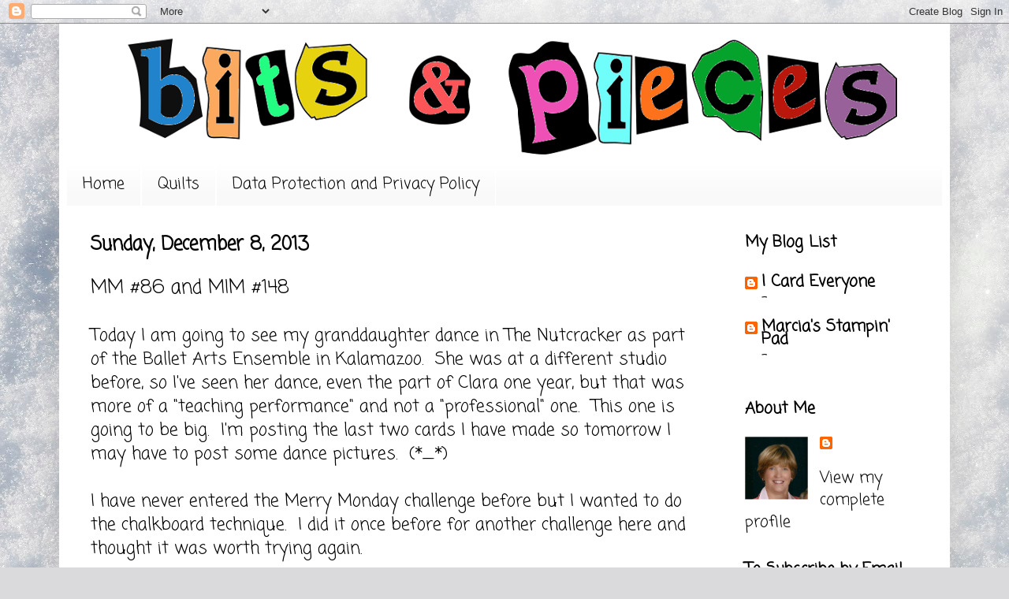

--- FILE ---
content_type: text/html; charset=UTF-8
request_url: https://bitsandpiecesdesigns.blogspot.com/2013/12/mm-86-and-mim-148.html?showComment=1386532464649
body_size: 18117
content:
<!DOCTYPE html>
<html class='v2' dir='ltr' lang='en'>
<head>
<link href='https://www.blogger.com/static/v1/widgets/335934321-css_bundle_v2.css' rel='stylesheet' type='text/css'/>
<meta content='width=1100' name='viewport'/>
<meta content='text/html; charset=UTF-8' http-equiv='Content-Type'/>
<meta content='blogger' name='generator'/>
<link href='https://bitsandpiecesdesigns.blogspot.com/favicon.ico' rel='icon' type='image/x-icon'/>
<link href='http://bitsandpiecesdesigns.blogspot.com/2013/12/mm-86-and-mim-148.html' rel='canonical'/>
<link rel="alternate" type="application/atom+xml" title="                  Bits &amp; Pieces - Atom" href="https://bitsandpiecesdesigns.blogspot.com/feeds/posts/default" />
<link rel="alternate" type="application/rss+xml" title="                  Bits &amp; Pieces - RSS" href="https://bitsandpiecesdesigns.blogspot.com/feeds/posts/default?alt=rss" />
<link rel="service.post" type="application/atom+xml" title="                  Bits &amp; Pieces - Atom" href="https://draft.blogger.com/feeds/5605639057309726994/posts/default" />

<link rel="alternate" type="application/atom+xml" title="                  Bits &amp; Pieces - Atom" href="https://bitsandpiecesdesigns.blogspot.com/feeds/5083721113468269145/comments/default" />
<!--Can't find substitution for tag [blog.ieCssRetrofitLinks]-->
<link href='https://blogger.googleusercontent.com/img/b/R29vZ2xl/AVvXsEiJBv0sRz1sTOSzbJthPBS0LOIKRHNl6O2s_w4m6ur5nijyt5sk-1xp1n43tWuyVWh62-8_44_5DUmERuSKbH5_8PhEvuaYDFVgmOtWQEUIEJYTdr5_UyTx5n7ibDGFRCp9VJ5ODP-T2T9d/s320/MM+New+Look+Sketches-019.jpg' rel='image_src'/>
<meta content='http://bitsandpiecesdesigns.blogspot.com/2013/12/mm-86-and-mim-148.html' property='og:url'/>
<meta content='MM #86 and MIM #148' property='og:title'/>
<meta content='Today I am going to see my granddaughter dance in The Nutcracker as part of the Ballet Arts Ensemble in Kalamazoo.  She was at a different s...' property='og:description'/>
<meta content='https://blogger.googleusercontent.com/img/b/R29vZ2xl/AVvXsEiJBv0sRz1sTOSzbJthPBS0LOIKRHNl6O2s_w4m6ur5nijyt5sk-1xp1n43tWuyVWh62-8_44_5DUmERuSKbH5_8PhEvuaYDFVgmOtWQEUIEJYTdr5_UyTx5n7ibDGFRCp9VJ5ODP-T2T9d/w1200-h630-p-k-no-nu/MM+New+Look+Sketches-019.jpg' property='og:image'/>
<title>                  Bits &amp; Pieces: MM #86 and MIM #148</title>
<style type='text/css'>@font-face{font-family:'Coming Soon';font-style:normal;font-weight:400;font-display:swap;src:url(//fonts.gstatic.com/s/comingsoon/v20/qWcuB6mzpYL7AJ2VfdQR1t-VWDnRsDkg.woff2)format('woff2');unicode-range:U+0000-00FF,U+0131,U+0152-0153,U+02BB-02BC,U+02C6,U+02DA,U+02DC,U+0304,U+0308,U+0329,U+2000-206F,U+20AC,U+2122,U+2191,U+2193,U+2212,U+2215,U+FEFF,U+FFFD;}@font-face{font-family:'Just Another Hand';font-style:normal;font-weight:400;font-display:swap;src:url(//fonts.gstatic.com/s/justanotherhand/v21/845CNN4-AJyIGvIou-6yJKyptyOpOfr2DGiHSIaxjdU.woff2)format('woff2');unicode-range:U+0100-02BA,U+02BD-02C5,U+02C7-02CC,U+02CE-02D7,U+02DD-02FF,U+0304,U+0308,U+0329,U+1D00-1DBF,U+1E00-1E9F,U+1EF2-1EFF,U+2020,U+20A0-20AB,U+20AD-20C0,U+2113,U+2C60-2C7F,U+A720-A7FF;}@font-face{font-family:'Just Another Hand';font-style:normal;font-weight:400;font-display:swap;src:url(//fonts.gstatic.com/s/justanotherhand/v21/845CNN4-AJyIGvIou-6yJKyptyOpOfr4DGiHSIax.woff2)format('woff2');unicode-range:U+0000-00FF,U+0131,U+0152-0153,U+02BB-02BC,U+02C6,U+02DA,U+02DC,U+0304,U+0308,U+0329,U+2000-206F,U+20AC,U+2122,U+2191,U+2193,U+2212,U+2215,U+FEFF,U+FFFD;}</style>
<style id='page-skin-1' type='text/css'><!--
/*
-----------------------------------------------
Blogger Template Style
Name:     Simple
Designer: Blogger
URL:      www.blogger.com
----------------------------------------------- */
/* Content
----------------------------------------------- */
body {
font: normal normal 20px Coming Soon;
color: #000000;
background: #dadadc url(//themes.googleusercontent.com/image?id=1H4RPagP3NxwlkCrVuQKUYUd5snXvaKTagGtkdgXEgve0VpSn-G5s8eBYdMsiQzVSvRpe) no-repeat fixed top center /* Credit: A330Pilot (http://www.istockphoto.com/googleimages.php?id=5906800&platform=blogger) */;
padding: 0 40px 40px 40px;
}
html body .region-inner {
min-width: 0;
max-width: 100%;
width: auto;
}
h2 {
font-size: 22px;
}
a:link {
text-decoration:none;
color: #000000;
}
a:visited {
text-decoration:none;
color: #ff0000;
}
a:hover {
text-decoration:underline;
color: #00ffff;
}
.body-fauxcolumn-outer .fauxcolumn-inner {
background: transparent none repeat scroll top left;
_background-image: none;
}
.body-fauxcolumn-outer .cap-top {
position: absolute;
z-index: 1;
height: 400px;
width: 100%;
}
.body-fauxcolumn-outer .cap-top .cap-left {
width: 100%;
background: transparent none repeat-x scroll top left;
_background-image: none;
}
.content-outer {
-moz-box-shadow: 0 0 40px rgba(0, 0, 0, .15);
-webkit-box-shadow: 0 0 5px rgba(0, 0, 0, .15);
-goog-ms-box-shadow: 0 0 10px #333333;
box-shadow: 0 0 40px rgba(0, 0, 0, .15);
margin-bottom: 1px;
}
.content-inner {
padding: 10px 10px;
}
.content-inner {
background-color: #ffffff;
}
/* Header
----------------------------------------------- */
.header-outer {
background: #ffffff url(//www.blogblog.com/1kt/simple/gradients_light.png) repeat-x scroll 0 -400px;
_background-image: none;
}
.Header h1 {
font: normal normal 80px Just Another Hand;
color: #ffffff;
text-shadow: 1px 2px 3px rgba(0, 0, 0, .2);
}
.Header h1 a {
color: #ffffff;
}
.Header .description {
font-size: 140%;
color: #dadadc;
}
.header-inner .Header .titlewrapper {
padding: 22px 30px;
}
.header-inner .Header .descriptionwrapper {
padding: 0 30px;
}
/* Tabs
----------------------------------------------- */
.tabs-inner .section:first-child {
border-top: 0 solid #ffffff;
}
.tabs-inner .section:first-child ul {
margin-top: -0;
border-top: 0 solid #ffffff;
border-left: 0 solid #ffffff;
border-right: 0 solid #ffffff;
}
.tabs-inner .widget ul {
background: #f9f9f9 url(https://resources.blogblog.com/blogblog/data/1kt/simple/gradients_light.png) repeat-x scroll 0 -800px;
_background-image: none;
border-bottom: 1px solid #ffffff;
margin-top: 0;
margin-left: -30px;
margin-right: -30px;
}
.tabs-inner .widget li a {
display: inline-block;
padding: .6em 1em;
font: normal normal 20px Coming Soon;
color: #000000;
border-left: 1px solid #ffffff;
border-right: 1px solid #ffffff;
}
.tabs-inner .widget li:first-child a {
border-left: none;
}
.tabs-inner .widget li.selected a, .tabs-inner .widget li a:hover {
color: #000000;
background-color: #f3f3f3;
text-decoration: none;
}
/* Columns
----------------------------------------------- */
.main-outer {
border-top: 0 solid #ffffff;
}
.fauxcolumn-left-outer .fauxcolumn-inner {
border-right: 1px solid #ffffff;
}
.fauxcolumn-right-outer .fauxcolumn-inner {
border-left: 1px solid #ffffff;
}
/* Headings
----------------------------------------------- */
div.widget > h2,
div.widget h2.title {
margin: 0 0 1em 0;
font: normal bold 20px Coming Soon;
color: #000000;
}
/* Widgets
----------------------------------------------- */
.widget .zippy {
color: #a4a4a4;
text-shadow: 2px 2px 1px rgba(0, 0, 0, .1);
}
.widget .popular-posts ul {
list-style: none;
}
/* Posts
----------------------------------------------- */
h2.date-header {
font: normal bold 24px Coming Soon;
}
.date-header span {
background-color: transparent;
color: #000000;
padding: inherit;
letter-spacing: inherit;
margin: inherit;
}
.main-inner {
padding-top: 30px;
padding-bottom: 30px;
}
.main-inner .column-center-inner {
padding: 0 15px;
}
.main-inner .column-center-inner .section {
margin: 0 15px;
}
.post {
margin: 0 0 25px 0;
}
h3.post-title, .comments h4 {
font: normal normal 24px Coming Soon;
margin: .75em 0 0;
}
.post-body {
font-size: 110%;
line-height: 1.4;
position: relative;
}
.post-body img, .post-body .tr-caption-container, .Profile img, .Image img,
.BlogList .item-thumbnail img {
padding: 2px;
background: #ffffff;
border: 1px solid #f3f3f3;
-moz-box-shadow: 1px 1px 5px rgba(0, 0, 0, .1);
-webkit-box-shadow: 1px 1px 5px rgba(0, 0, 0, .1);
box-shadow: 1px 1px 5px rgba(0, 0, 0, .1);
}
.post-body img, .post-body .tr-caption-container {
padding: 5px;
}
.post-body .tr-caption-container {
color: #616161;
}
.post-body .tr-caption-container img {
padding: 0;
background: transparent;
border: none;
-moz-box-shadow: 0 0 0 rgba(0, 0, 0, .1);
-webkit-box-shadow: 0 0 0 rgba(0, 0, 0, .1);
box-shadow: 0 0 0 rgba(0, 0, 0, .1);
}
.post-header {
margin: 0 0 1.5em;
line-height: 1.6;
font-size: 90%;
}
.post-footer {
margin: 20px -2px 0;
padding: 5px 10px;
color: #000000;
background-color: #ffffff;
border-bottom: 1px solid #f3f3f3;
line-height: 1.6;
font-size: 90%;
}
#comments .comment-author {
padding-top: 1.5em;
border-top: 1px solid #ffffff;
background-position: 0 1.5em;
}
#comments .comment-author:first-child {
padding-top: 0;
border-top: none;
}
.avatar-image-container {
margin: .2em 0 0;
}
#comments .avatar-image-container img {
border: 1px solid #f3f3f3;
}
/* Comments
----------------------------------------------- */
.comments .comments-content .icon.blog-author {
background-repeat: no-repeat;
background-image: url([data-uri]);
}
.comments .comments-content .loadmore a {
border-top: 1px solid #a4a4a4;
border-bottom: 1px solid #a4a4a4;
}
.comments .comment-thread.inline-thread {
background-color: #ffffff;
}
.comments .continue {
border-top: 2px solid #a4a4a4;
}
/* Accents
---------------------------------------------- */
.section-columns td.columns-cell {
border-left: 1px solid #ffffff;
}
.blog-pager {
background: transparent none no-repeat scroll top center;
}
.blog-pager-older-link, .home-link,
.blog-pager-newer-link {
background-color: #ffffff;
padding: 5px;
}
.footer-outer {
border-top: 0 dashed #bbbbbb;
}
/* Mobile
----------------------------------------------- */
body.mobile  {
background-size: auto;
}
.mobile .body-fauxcolumn-outer {
background: transparent none repeat scroll top left;
}
.mobile .body-fauxcolumn-outer .cap-top {
background-size: 100% auto;
}
.mobile .content-outer {
-webkit-box-shadow: 0 0 3px rgba(0, 0, 0, .15);
box-shadow: 0 0 3px rgba(0, 0, 0, .15);
}
.mobile .tabs-inner .widget ul {
margin-left: 0;
margin-right: 0;
}
.mobile .post {
margin: 0;
}
.mobile .main-inner .column-center-inner .section {
margin: 0;
}
.mobile .date-header span {
padding: 0.1em 10px;
margin: 0 -10px;
}
.mobile h3.post-title {
margin: 0;
}
.mobile .blog-pager {
background: transparent none no-repeat scroll top center;
}
.mobile .footer-outer {
border-top: none;
}
.mobile .main-inner, .mobile .footer-inner {
background-color: #ffffff;
}
.mobile-index-contents {
color: #000000;
}
.mobile-link-button {
background-color: #000000;
}
.mobile-link-button a:link, .mobile-link-button a:visited {
color: #ffffff;
}
.mobile .tabs-inner .section:first-child {
border-top: none;
}
.mobile .tabs-inner .PageList .widget-content {
background-color: #f3f3f3;
color: #000000;
border-top: 1px solid #ffffff;
border-bottom: 1px solid #ffffff;
}
.mobile .tabs-inner .PageList .widget-content .pagelist-arrow {
border-left: 1px solid #ffffff;
}
.post-body img, .post-body .tr-caption-container, .Profile img, .Image img,
.BlogList .item-thumbnail img {
padding: 0 !important;
border: none !important;
background: none !important;
-moz-box-shadow: 0px 0px 0px transparent !important;
-webkit-box-shadow: 0px 0px 0px transparent !important;
box-shadow: 0px 0px 0px transparent !important;
}
--></style>
<style id='template-skin-1' type='text/css'><!--
body {
min-width: 1130px;
}
.content-outer, .content-fauxcolumn-outer, .region-inner {
min-width: 1130px;
max-width: 1130px;
_width: 1130px;
}
.main-inner .columns {
padding-left: 0;
padding-right: 280px;
}
.main-inner .fauxcolumn-center-outer {
left: 0;
right: 280px;
/* IE6 does not respect left and right together */
_width: expression(this.parentNode.offsetWidth -
parseInt("0") -
parseInt("280px") + 'px');
}
.main-inner .fauxcolumn-left-outer {
width: 0;
}
.main-inner .fauxcolumn-right-outer {
width: 280px;
}
.main-inner .column-left-outer {
width: 0;
right: 100%;
margin-left: -0;
}
.main-inner .column-right-outer {
width: 280px;
margin-right: -280px;
}
#layout {
min-width: 0;
}
#layout .content-outer {
min-width: 0;
width: 800px;
}
#layout .region-inner {
min-width: 0;
width: auto;
}
body#layout div.add_widget {
padding: 8px;
}
body#layout div.add_widget a {
margin-left: 32px;
}
--></style>
<style>
    body {background-image:url(\/\/themes.googleusercontent.com\/image?id=1H4RPagP3NxwlkCrVuQKUYUd5snXvaKTagGtkdgXEgve0VpSn-G5s8eBYdMsiQzVSvRpe);}
    
@media (max-width: 200px) { body {background-image:url(\/\/themes.googleusercontent.com\/image?id=1H4RPagP3NxwlkCrVuQKUYUd5snXvaKTagGtkdgXEgve0VpSn-G5s8eBYdMsiQzVSvRpe&options=w200);}}
@media (max-width: 400px) and (min-width: 201px) { body {background-image:url(\/\/themes.googleusercontent.com\/image?id=1H4RPagP3NxwlkCrVuQKUYUd5snXvaKTagGtkdgXEgve0VpSn-G5s8eBYdMsiQzVSvRpe&options=w400);}}
@media (max-width: 800px) and (min-width: 401px) { body {background-image:url(\/\/themes.googleusercontent.com\/image?id=1H4RPagP3NxwlkCrVuQKUYUd5snXvaKTagGtkdgXEgve0VpSn-G5s8eBYdMsiQzVSvRpe&options=w800);}}
@media (max-width: 1200px) and (min-width: 801px) { body {background-image:url(\/\/themes.googleusercontent.com\/image?id=1H4RPagP3NxwlkCrVuQKUYUd5snXvaKTagGtkdgXEgve0VpSn-G5s8eBYdMsiQzVSvRpe&options=w1200);}}
/* Last tag covers anything over one higher than the previous max-size cap. */
@media (min-width: 1201px) { body {background-image:url(\/\/themes.googleusercontent.com\/image?id=1H4RPagP3NxwlkCrVuQKUYUd5snXvaKTagGtkdgXEgve0VpSn-G5s8eBYdMsiQzVSvRpe&options=w1600);}}
  </style>
<link href='https://draft.blogger.com/dyn-css/authorization.css?targetBlogID=5605639057309726994&amp;zx=647e4cd6-f6a9-4813-a3fc-e5416c48a068' media='none' onload='if(media!=&#39;all&#39;)media=&#39;all&#39;' rel='stylesheet'/><noscript><link href='https://draft.blogger.com/dyn-css/authorization.css?targetBlogID=5605639057309726994&amp;zx=647e4cd6-f6a9-4813-a3fc-e5416c48a068' rel='stylesheet'/></noscript>
<meta name='google-adsense-platform-account' content='ca-host-pub-1556223355139109'/>
<meta name='google-adsense-platform-domain' content='blogspot.com'/>

</head>
<body class='loading variant-bold'>
<div class='navbar section' id='navbar' name='Navbar'><div class='widget Navbar' data-version='1' id='Navbar1'><script type="text/javascript">
    function setAttributeOnload(object, attribute, val) {
      if(window.addEventListener) {
        window.addEventListener('load',
          function(){ object[attribute] = val; }, false);
      } else {
        window.attachEvent('onload', function(){ object[attribute] = val; });
      }
    }
  </script>
<div id="navbar-iframe-container"></div>
<script type="text/javascript" src="https://apis.google.com/js/platform.js"></script>
<script type="text/javascript">
      gapi.load("gapi.iframes:gapi.iframes.style.bubble", function() {
        if (gapi.iframes && gapi.iframes.getContext) {
          gapi.iframes.getContext().openChild({
              url: 'https://draft.blogger.com/navbar/5605639057309726994?po\x3d5083721113468269145\x26origin\x3dhttps://bitsandpiecesdesigns.blogspot.com',
              where: document.getElementById("navbar-iframe-container"),
              id: "navbar-iframe"
          });
        }
      });
    </script><script type="text/javascript">
(function() {
var script = document.createElement('script');
script.type = 'text/javascript';
script.src = '//pagead2.googlesyndication.com/pagead/js/google_top_exp.js';
var head = document.getElementsByTagName('head')[0];
if (head) {
head.appendChild(script);
}})();
</script>
</div></div>
<div class='body-fauxcolumns'>
<div class='fauxcolumn-outer body-fauxcolumn-outer'>
<div class='cap-top'>
<div class='cap-left'></div>
<div class='cap-right'></div>
</div>
<div class='fauxborder-left'>
<div class='fauxborder-right'></div>
<div class='fauxcolumn-inner'>
</div>
</div>
<div class='cap-bottom'>
<div class='cap-left'></div>
<div class='cap-right'></div>
</div>
</div>
</div>
<div class='content'>
<div class='content-fauxcolumns'>
<div class='fauxcolumn-outer content-fauxcolumn-outer'>
<div class='cap-top'>
<div class='cap-left'></div>
<div class='cap-right'></div>
</div>
<div class='fauxborder-left'>
<div class='fauxborder-right'></div>
<div class='fauxcolumn-inner'>
</div>
</div>
<div class='cap-bottom'>
<div class='cap-left'></div>
<div class='cap-right'></div>
</div>
</div>
</div>
<div class='content-outer'>
<div class='content-cap-top cap-top'>
<div class='cap-left'></div>
<div class='cap-right'></div>
</div>
<div class='fauxborder-left content-fauxborder-left'>
<div class='fauxborder-right content-fauxborder-right'></div>
<div class='content-inner'>
<header>
<div class='header-outer'>
<div class='header-cap-top cap-top'>
<div class='cap-left'></div>
<div class='cap-right'></div>
</div>
<div class='fauxborder-left header-fauxborder-left'>
<div class='fauxborder-right header-fauxborder-right'></div>
<div class='region-inner header-inner'>
<div class='header section' id='header' name='Header'><div class='widget Header' data-version='1' id='Header1'>
<div id='header-inner'>
<a href='https://bitsandpiecesdesigns.blogspot.com/' style='display: block'>
<img alt='                  Bits &amp; Pieces' height='166px; ' id='Header1_headerimg' src='https://blogger.googleusercontent.com/img/b/R29vZ2xl/AVvXsEhxcuz7Kr0l18XhoTY3PlFmkL_Bz6Y8w7ICX-nVm7yd6j4uolf8E3PXFsQt43rcXqDUOyJ7tUI0M0solRxGQNCT7Y_f_RSCdxKIKsSFGib_YYIp2aPTB0ouLe0yNakxqINnVy-q20zGB3yu/s1600-r/bobby+draft+header.png' style='display: block' width='1130px; '/>
</a>
</div>
</div></div>
</div>
</div>
<div class='header-cap-bottom cap-bottom'>
<div class='cap-left'></div>
<div class='cap-right'></div>
</div>
</div>
</header>
<div class='tabs-outer'>
<div class='tabs-cap-top cap-top'>
<div class='cap-left'></div>
<div class='cap-right'></div>
</div>
<div class='fauxborder-left tabs-fauxborder-left'>
<div class='fauxborder-right tabs-fauxborder-right'></div>
<div class='region-inner tabs-inner'>
<div class='tabs section' id='crosscol' name='Cross-Column'><div class='widget PageList' data-version='1' id='PageList1'>
<h2>Pages</h2>
<div class='widget-content'>
<ul>
<li>
<a href='https://bitsandpiecesdesigns.blogspot.com/'>Home</a>
</li>
<li>
<a href='http://bitsandpiecesdesigns.blogspot.com/p/quilts.html'>Quilts</a>
</li>
<li>
<a href='https://bitsandpiecesdesigns.blogspot.com/p/data-protection-and-privacy-policy.html'>Data Protection and Privacy Policy</a>
</li>
</ul>
<div class='clear'></div>
</div>
</div></div>
<div class='tabs no-items section' id='crosscol-overflow' name='Cross-Column 2'></div>
</div>
</div>
<div class='tabs-cap-bottom cap-bottom'>
<div class='cap-left'></div>
<div class='cap-right'></div>
</div>
</div>
<div class='main-outer'>
<div class='main-cap-top cap-top'>
<div class='cap-left'></div>
<div class='cap-right'></div>
</div>
<div class='fauxborder-left main-fauxborder-left'>
<div class='fauxborder-right main-fauxborder-right'></div>
<div class='region-inner main-inner'>
<div class='columns fauxcolumns'>
<div class='fauxcolumn-outer fauxcolumn-center-outer'>
<div class='cap-top'>
<div class='cap-left'></div>
<div class='cap-right'></div>
</div>
<div class='fauxborder-left'>
<div class='fauxborder-right'></div>
<div class='fauxcolumn-inner'>
</div>
</div>
<div class='cap-bottom'>
<div class='cap-left'></div>
<div class='cap-right'></div>
</div>
</div>
<div class='fauxcolumn-outer fauxcolumn-left-outer'>
<div class='cap-top'>
<div class='cap-left'></div>
<div class='cap-right'></div>
</div>
<div class='fauxborder-left'>
<div class='fauxborder-right'></div>
<div class='fauxcolumn-inner'>
</div>
</div>
<div class='cap-bottom'>
<div class='cap-left'></div>
<div class='cap-right'></div>
</div>
</div>
<div class='fauxcolumn-outer fauxcolumn-right-outer'>
<div class='cap-top'>
<div class='cap-left'></div>
<div class='cap-right'></div>
</div>
<div class='fauxborder-left'>
<div class='fauxborder-right'></div>
<div class='fauxcolumn-inner'>
</div>
</div>
<div class='cap-bottom'>
<div class='cap-left'></div>
<div class='cap-right'></div>
</div>
</div>
<!-- corrects IE6 width calculation -->
<div class='columns-inner'>
<div class='column-center-outer'>
<div class='column-center-inner'>
<div class='main section' id='main' name='Main'><div class='widget Blog' data-version='1' id='Blog1'>
<div class='blog-posts hfeed'>

          <div class="date-outer">
        
<h2 class='date-header'><span>Sunday, December 8, 2013</span></h2>

          <div class="date-posts">
        
<div class='post-outer'>
<div class='post hentry uncustomized-post-template' itemprop='blogPost' itemscope='itemscope' itemtype='http://schema.org/BlogPosting'>
<meta content='https://blogger.googleusercontent.com/img/b/R29vZ2xl/AVvXsEiJBv0sRz1sTOSzbJthPBS0LOIKRHNl6O2s_w4m6ur5nijyt5sk-1xp1n43tWuyVWh62-8_44_5DUmERuSKbH5_8PhEvuaYDFVgmOtWQEUIEJYTdr5_UyTx5n7ibDGFRCp9VJ5ODP-T2T9d/s320/MM+New+Look+Sketches-019.jpg' itemprop='image_url'/>
<meta content='5605639057309726994' itemprop='blogId'/>
<meta content='5083721113468269145' itemprop='postId'/>
<a name='5083721113468269145'></a>
<h3 class='post-title entry-title' itemprop='name'>
MM #86 and MIM #148
</h3>
<div class='post-header'>
<div class='post-header-line-1'></div>
</div>
<div class='post-body entry-content' id='post-body-5083721113468269145' itemprop='description articleBody'>
Today I am going to see my granddaughter dance in The Nutcracker as part of the Ballet Arts Ensemble in Kalamazoo. &nbsp;She was at a different studio before, so I've seen her dance, even the part of Clara one year, but that was more of a "teaching performance" and not a "professional" one. &nbsp;This one is going to be big. &nbsp;I'm posting the last two cards I have made so tomorrow I may have to post some dance pictures. &nbsp;(*_*)<div>
<br /></div>
<div>
I have never entered the <a href="http://alwaysplayingwithpaper.blogspot.com/2013/12/merry-monday-86-use-chalkboard-technique.html">Merry Monday</a> challenge before but I wanted to do the chalkboard technique. &nbsp;I did it once before for another challenge <a href="http://bitsandpiecesdesigns.blogspot.com/2013/11/muse-44.html">here</a> and thought it was worth trying again.</div>
<div>
<br /></div>
<div class="separator" style="clear: both; text-align: center;">
<a href="https://blogger.googleusercontent.com/img/b/R29vZ2xl/AVvXsEiJBv0sRz1sTOSzbJthPBS0LOIKRHNl6O2s_w4m6ur5nijyt5sk-1xp1n43tWuyVWh62-8_44_5DUmERuSKbH5_8PhEvuaYDFVgmOtWQEUIEJYTdr5_UyTx5n7ibDGFRCp9VJ5ODP-T2T9d/s1600/MM+New+Look+Sketches-019.jpg" imageanchor="1" style="margin-left: 1em; margin-right: 1em;"><img border="0" height="320" src="https://blogger.googleusercontent.com/img/b/R29vZ2xl/AVvXsEiJBv0sRz1sTOSzbJthPBS0LOIKRHNl6O2s_w4m6ur5nijyt5sk-1xp1n43tWuyVWh62-8_44_5DUmERuSKbH5_8PhEvuaYDFVgmOtWQEUIEJYTdr5_UyTx5n7ibDGFRCp9VJ5ODP-T2T9d/s320/MM+New+Look+Sketches-019.jpg" width="247" /></a></div>
<div>
<br /></div>
<div class="separator" style="clear: both; text-align: center;">
<a href="https://blogger.googleusercontent.com/img/b/R29vZ2xl/AVvXsEg6ObpfJJrZJJBX1MwQ5Qei6v0EoBFpe2iqy4ZTrQp-buzJOP2d2WmxY-LCCx2Adr6Iui7lvsl5IaR1gstLwSdqkKU1riR_ZWizmCOIMoioWXP_xok3ifrASO7NScxKK4uusXMr3rKsBDf5/s1600/IMG_3101.JPG" imageanchor="1" style="margin-left: 1em; margin-right: 1em;"><img border="0" height="320" src="https://blogger.googleusercontent.com/img/b/R29vZ2xl/AVvXsEg6ObpfJJrZJJBX1MwQ5Qei6v0EoBFpe2iqy4ZTrQp-buzJOP2d2WmxY-LCCx2Adr6Iui7lvsl5IaR1gstLwSdqkKU1riR_ZWizmCOIMoioWXP_xok3ifrASO7NScxKK4uusXMr3rKsBDf5/s320/IMG_3101.JPG" width="286" /></a></div>
<div>
<br /></div>
<div>
This one is rather simple but you can't call the chalkboard technique "clean" can you? &nbsp;I used the Tipped Toppers from PTI to cut the background papers. &nbsp;The wreath and sentiment are from PTI's Wreath for All Seasons.</div>
<div>
<br /></div>
<div>
This next one is for PTI's <a href="http://nicholeheady.typepad.com/capture_the_moment/2013/12/make-it-monday-143-modern-whimsy-style.html">Make it Monday</a> - modern whimsy style. If you don't know what that is, Danielle Flanders has a great video showing you all about it. &nbsp;I hadn't heard of it but I LOVE it. &nbsp;I will definitely be trying it again.</div>
<div>
<br /></div>
<div class="separator" style="clear: both; text-align: center;">
<a href="https://blogger.googleusercontent.com/img/b/R29vZ2xl/AVvXsEjeDA0S3mlB2qxiIKg8ySclEnYQqAFY_DGazO72wZxczw9eWuVZM836V2T4fH5rzfMUHbnKlvtlk_TIK3puMYcWxrKzxGKoca1s4zkZu3DoQHpHnrW3pLZYH7OWguzArFE7JEhHRI0dkSAr/s1600/IMG_3106.JPG" imageanchor="1" style="margin-left: 1em; margin-right: 1em;"><img border="0" height="320" src="https://blogger.googleusercontent.com/img/b/R29vZ2xl/AVvXsEjeDA0S3mlB2qxiIKg8ySclEnYQqAFY_DGazO72wZxczw9eWuVZM836V2T4fH5rzfMUHbnKlvtlk_TIK3puMYcWxrKzxGKoca1s4zkZu3DoQHpHnrW3pLZYH7OWguzArFE7JEhHRI0dkSAr/s320/IMG_3106.JPG" width="306" /></a></div>
<div>
<br /></div>
<div>
The star border at the bottom is from SSS Holiday borders and stamped in Faded Jeans Distress Ink. &nbsp;The star garland is from PTI's garland die out of some silver paper I had. &nbsp;I think it was some kind of packing paper. &nbsp;The Joy is from their Joy stamp and die set. &nbsp;I cut two layers of cardboard and a layer of blue paper to thicken the word, and then stamped and embossed in silver the rest of the sentiment from the set. &nbsp;A little silver ribbon and my whimsical card is done. &nbsp;Here is a close up so you can see more detail.</div>
<div>
<br /></div>
<div class="separator" style="clear: both; text-align: center;">
<a href="https://blogger.googleusercontent.com/img/b/R29vZ2xl/AVvXsEiMRpmvJvRhhf6P5WW33bg5uNanwR5tpmkWoY10zGZ3elI8MZwzwEGCVI32XEYt_Z5ijL0gvLVhFIljlHDhKLDinTTgZnlpBGaBZolIUeb08f_I5su3egO_eOz7ONXUJg4aOOlafXUZGKFJ/s1600/IMG_3108.JPG" imageanchor="1" style="margin-left: 1em; margin-right: 1em;"><img border="0" height="240" src="https://blogger.googleusercontent.com/img/b/R29vZ2xl/AVvXsEiMRpmvJvRhhf6P5WW33bg5uNanwR5tpmkWoY10zGZ3elI8MZwzwEGCVI32XEYt_Z5ijL0gvLVhFIljlHDhKLDinTTgZnlpBGaBZolIUeb08f_I5su3egO_eOz7ONXUJg4aOOlafXUZGKFJ/s320/IMG_3108.JPG" width="320" /></a></div>
<div>
<br /></div>
<div>
Thanks for stopping by today. &nbsp;Please leave a comment to let me know you were here. &nbsp;I love reading them.</div>
<div style='clear: both;'></div>
</div>
<div class='post-footer'>
<div class='post-footer-line post-footer-line-1'>
<span class='post-author vcard'>
Posted by
<span class='fn' itemprop='author' itemscope='itemscope' itemtype='http://schema.org/Person'>
<meta content='https://draft.blogger.com/profile/05545534565564730223' itemprop='url'/>
<a class='g-profile' href='https://draft.blogger.com/profile/05545534565564730223' rel='author' title='author profile'>
<span itemprop='name'>Bobby</span>
</a>
</span>
</span>
<span class='post-timestamp'>
at
<meta content='http://bitsandpiecesdesigns.blogspot.com/2013/12/mm-86-and-mim-148.html' itemprop='url'/>
<a class='timestamp-link' href='https://bitsandpiecesdesigns.blogspot.com/2013/12/mm-86-and-mim-148.html' rel='bookmark' title='permanent link'><abbr class='published' itemprop='datePublished' title='2013-12-08T09:03:00-05:00'>9:03&#8239;AM</abbr></a>
</span>
<span class='post-comment-link'>
</span>
<span class='post-icons'>
<span class='item-control blog-admin pid-1799300784'>
<a href='https://draft.blogger.com/post-edit.g?blogID=5605639057309726994&postID=5083721113468269145&from=pencil' title='Edit Post'>
<img alt='' class='icon-action' height='18' src='https://resources.blogblog.com/img/icon18_edit_allbkg.gif' width='18'/>
</a>
</span>
</span>
<div class='post-share-buttons goog-inline-block'>
<a class='goog-inline-block share-button sb-email' href='https://draft.blogger.com/share-post.g?blogID=5605639057309726994&postID=5083721113468269145&target=email' target='_blank' title='Email This'><span class='share-button-link-text'>Email This</span></a><a class='goog-inline-block share-button sb-blog' href='https://draft.blogger.com/share-post.g?blogID=5605639057309726994&postID=5083721113468269145&target=blog' onclick='window.open(this.href, "_blank", "height=270,width=475"); return false;' target='_blank' title='BlogThis!'><span class='share-button-link-text'>BlogThis!</span></a><a class='goog-inline-block share-button sb-twitter' href='https://draft.blogger.com/share-post.g?blogID=5605639057309726994&postID=5083721113468269145&target=twitter' target='_blank' title='Share to X'><span class='share-button-link-text'>Share to X</span></a><a class='goog-inline-block share-button sb-facebook' href='https://draft.blogger.com/share-post.g?blogID=5605639057309726994&postID=5083721113468269145&target=facebook' onclick='window.open(this.href, "_blank", "height=430,width=640"); return false;' target='_blank' title='Share to Facebook'><span class='share-button-link-text'>Share to Facebook</span></a><a class='goog-inline-block share-button sb-pinterest' href='https://draft.blogger.com/share-post.g?blogID=5605639057309726994&postID=5083721113468269145&target=pinterest' target='_blank' title='Share to Pinterest'><span class='share-button-link-text'>Share to Pinterest</span></a>
</div>
</div>
<div class='post-footer-line post-footer-line-2'>
<span class='post-labels'>
Labels:
<a href='https://bitsandpiecesdesigns.blogspot.com/search/label/chalkboard' rel='tag'>chalkboard</a>,
<a href='https://bitsandpiecesdesigns.blogspot.com/search/label/Christmas' rel='tag'>Christmas</a>,
<a href='https://bitsandpiecesdesigns.blogspot.com/search/label/die%20cut' rel='tag'>die cut</a>,
<a href='https://bitsandpiecesdesigns.blogspot.com/search/label/dry%20embossing' rel='tag'>dry embossing</a>,
<a href='https://bitsandpiecesdesigns.blogspot.com/search/label/whimsy' rel='tag'>whimsy</a>
</span>
</div>
<div class='post-footer-line post-footer-line-3'>
<span class='post-location'>
</span>
</div>
</div>
</div>
<div class='comments' id='comments'>
<a name='comments'></a>
<h4>10 comments:</h4>
<div id='Blog1_comments-block-wrapper'>
<dl class='avatar-comment-indent' id='comments-block'>
<dt class='comment-author ' id='c650274239973808387'>
<a name='c650274239973808387'></a>
<div class="avatar-image-container vcard"><span dir="ltr"><a href="https://draft.blogger.com/profile/02370979804209116151" target="" rel="nofollow" onclick="" class="avatar-hovercard" id="av-650274239973808387-02370979804209116151"><img src="https://resources.blogblog.com/img/blank.gif" width="35" height="35" class="delayLoad" style="display: none;" longdesc="//blogger.googleusercontent.com/img/b/R29vZ2xl/AVvXsEgjazUo4Hof7pN6YqPvjIonADQejaNFDF0ZEaq_l82XxNn6r7XdrZyXc37-USnHkTackc96F2h2dIwzuncYoCwshh4M-PkgbQmqWWjND7XTGmtf1dJPK2q_yXQWe-R8sA/s45-c/DSC_0002.JPG" alt="" title="Lynn">

<noscript><img src="//blogger.googleusercontent.com/img/b/R29vZ2xl/AVvXsEgjazUo4Hof7pN6YqPvjIonADQejaNFDF0ZEaq_l82XxNn6r7XdrZyXc37-USnHkTackc96F2h2dIwzuncYoCwshh4M-PkgbQmqWWjND7XTGmtf1dJPK2q_yXQWe-R8sA/s45-c/DSC_0002.JPG" width="35" height="35" class="photo" alt=""></noscript></a></span></div>
<a href='https://draft.blogger.com/profile/02370979804209116151' rel='nofollow'>Lynn</a>
said...
</dt>
<dd class='comment-body' id='Blog1_cmt-650274239973808387'>
<p>
I love your cards...the chalkboard technique is awesome Bobby.  Can&#39;t wait to see pictures of the Nutcracker.  I&#39;m sure it will be amazing!
</p>
</dd>
<dd class='comment-footer'>
<span class='comment-timestamp'>
<a href='https://bitsandpiecesdesigns.blogspot.com/2013/12/mm-86-and-mim-148.html?showComment=1386513923017#c650274239973808387' title='comment permalink'>
December 8, 2013 at 9:45&#8239;AM
</a>
<span class='item-control blog-admin pid-1199901298'>
<a class='comment-delete' href='https://draft.blogger.com/comment/delete/5605639057309726994/650274239973808387' title='Delete Comment'>
<img src='https://resources.blogblog.com/img/icon_delete13.gif'/>
</a>
</span>
</span>
</dd>
<dt class='comment-author ' id='c758101637500641965'>
<a name='c758101637500641965'></a>
<div class="avatar-image-container vcard"><span dir="ltr"><a href="https://draft.blogger.com/profile/11033196569629758956" target="" rel="nofollow" onclick="" class="avatar-hovercard" id="av-758101637500641965-11033196569629758956"><img src="https://resources.blogblog.com/img/blank.gif" width="35" height="35" class="delayLoad" style="display: none;" longdesc="//blogger.googleusercontent.com/img/b/R29vZ2xl/AVvXsEjPydcCJPrLyiyoYqSPFQ5teGw24kACFrsOvAiwgSeRDBklimpm9VBfrsAbQuXap2dWr3em20bskLCnncoGcI0rFJ-zfsXfIRQ73sI9cfNJ-6jMZMeuzJmx382SWxZESQ/s45-c/Avatar9-16-17.JPG" alt="" title="Bonnie">

<noscript><img src="//blogger.googleusercontent.com/img/b/R29vZ2xl/AVvXsEjPydcCJPrLyiyoYqSPFQ5teGw24kACFrsOvAiwgSeRDBklimpm9VBfrsAbQuXap2dWr3em20bskLCnncoGcI0rFJ-zfsXfIRQ73sI9cfNJ-6jMZMeuzJmx382SWxZESQ/s45-c/Avatar9-16-17.JPG" width="35" height="35" class="photo" alt=""></noscript></a></span></div>
<a href='https://draft.blogger.com/profile/11033196569629758956' rel='nofollow'>Bonnie</a>
said...
</dt>
<dd class='comment-body' id='Blog1_cmt-758101637500641965'>
<p>
Both of these cards are lovely, Bobby! I love the way you&#39;ve done the chalkboard and that layout is fabulous! Love that collage look too! Thanks for sharing these with us at Merry Monday!
</p>
</dd>
<dd class='comment-footer'>
<span class='comment-timestamp'>
<a href='https://bitsandpiecesdesigns.blogspot.com/2013/12/mm-86-and-mim-148.html?showComment=1386515459155#c758101637500641965' title='comment permalink'>
December 8, 2013 at 10:10&#8239;AM
</a>
<span class='item-control blog-admin pid-665060796'>
<a class='comment-delete' href='https://draft.blogger.com/comment/delete/5605639057309726994/758101637500641965' title='Delete Comment'>
<img src='https://resources.blogblog.com/img/icon_delete13.gif'/>
</a>
</span>
</span>
</dd>
<dt class='comment-author ' id='c8622443578489669233'>
<a name='c8622443578489669233'></a>
<div class="avatar-image-container vcard"><span dir="ltr"><a href="https://draft.blogger.com/profile/11755820219043297550" target="" rel="nofollow" onclick="" class="avatar-hovercard" id="av-8622443578489669233-11755820219043297550"><img src="https://resources.blogblog.com/img/blank.gif" width="35" height="35" class="delayLoad" style="display: none;" longdesc="//blogger.googleusercontent.com/img/b/R29vZ2xl/AVvXsEjeCim7erXVp6fCUKtOVZtz9Uxele2DDF7aMawud5IVRns4ZJsnUkcgY9LUt-1cM8pnjkL_BErEJhRngGUb-tXmdbbld2S4TL-_2wGLTgHwasEdprRe_g2eoX86DZIO7E0/s45-c/58917048_311160546229586_6382638374737412096_n.jpg" alt="" title="Kristie Goulet">

<noscript><img src="//blogger.googleusercontent.com/img/b/R29vZ2xl/AVvXsEjeCim7erXVp6fCUKtOVZtz9Uxele2DDF7aMawud5IVRns4ZJsnUkcgY9LUt-1cM8pnjkL_BErEJhRngGUb-tXmdbbld2S4TL-_2wGLTgHwasEdprRe_g2eoX86DZIO7E0/s45-c/58917048_311160546229586_6382638374737412096_n.jpg" width="35" height="35" class="photo" alt=""></noscript></a></span></div>
<a href='https://draft.blogger.com/profile/11755820219043297550' rel='nofollow'>Kristie Goulet</a>
said...
</dt>
<dd class='comment-body' id='Blog1_cmt-8622443578489669233'>
<p>
Bobbie, both of your cards are fantastic.  You rocked the chalkboard technique.  I think I love this card because of the tipped top dies you used.  LOVE them.  Looking forward to seeing the pictures of the Nutcracker too.  Thank you for joining us at Merry Monday!!!
</p>
</dd>
<dd class='comment-footer'>
<span class='comment-timestamp'>
<a href='https://bitsandpiecesdesigns.blogspot.com/2013/12/mm-86-and-mim-148.html?showComment=1386525575451#c8622443578489669233' title='comment permalink'>
December 8, 2013 at 12:59&#8239;PM
</a>
<span class='item-control blog-admin pid-1325287905'>
<a class='comment-delete' href='https://draft.blogger.com/comment/delete/5605639057309726994/8622443578489669233' title='Delete Comment'>
<img src='https://resources.blogblog.com/img/icon_delete13.gif'/>
</a>
</span>
</span>
</dd>
<dt class='comment-author ' id='c2570242884110669149'>
<a name='c2570242884110669149'></a>
<div class="avatar-image-container vcard"><span dir="ltr"><a href="https://draft.blogger.com/profile/05942794536207478723" target="" rel="nofollow" onclick="" class="avatar-hovercard" id="av-2570242884110669149-05942794536207478723"><img src="https://resources.blogblog.com/img/blank.gif" width="35" height="35" class="delayLoad" style="display: none;" longdesc="//blogger.googleusercontent.com/img/b/R29vZ2xl/AVvXsEhLsrHS_odeDXNacYrtEQIBG5KmQ-9xKs2wit9WLegZiBbvwMVOdoJfrBedR9BWnlWqvHrcRxFAQqjuU3LKsVlQGHoXRTfed_J34BbCVExyz24xZXwRlB0xLm1QqjsHoQ/s45-c/IMG_6767.JPG" alt="" title="Karen Davis">

<noscript><img src="//blogger.googleusercontent.com/img/b/R29vZ2xl/AVvXsEhLsrHS_odeDXNacYrtEQIBG5KmQ-9xKs2wit9WLegZiBbvwMVOdoJfrBedR9BWnlWqvHrcRxFAQqjuU3LKsVlQGHoXRTfed_J34BbCVExyz24xZXwRlB0xLm1QqjsHoQ/s45-c/IMG_6767.JPG" width="35" height="35" class="photo" alt=""></noscript></a></span></div>
<a href='https://draft.blogger.com/profile/05942794536207478723' rel='nofollow'>Karen Davis</a>
said...
</dt>
<dd class='comment-body' id='Blog1_cmt-2570242884110669149'>
<p>
I love your very modern layout Bobby. Your Chalkboard looks so realistic. Like your Make It Monday card too. Thank you so much for joining us at Merry Monday.
</p>
</dd>
<dd class='comment-footer'>
<span class='comment-timestamp'>
<a href='https://bitsandpiecesdesigns.blogspot.com/2013/12/mm-86-and-mim-148.html?showComment=1386532464649#c2570242884110669149' title='comment permalink'>
December 8, 2013 at 2:54&#8239;PM
</a>
<span class='item-control blog-admin pid-1993244801'>
<a class='comment-delete' href='https://draft.blogger.com/comment/delete/5605639057309726994/2570242884110669149' title='Delete Comment'>
<img src='https://resources.blogblog.com/img/icon_delete13.gif'/>
</a>
</span>
</span>
</dd>
<dt class='comment-author ' id='c332501843557337113'>
<a name='c332501843557337113'></a>
<div class="avatar-image-container vcard"><span dir="ltr"><a href="https://draft.blogger.com/profile/12590873874671617346" target="" rel="nofollow" onclick="" class="avatar-hovercard" id="av-332501843557337113-12590873874671617346"><img src="https://resources.blogblog.com/img/blank.gif" width="35" height="35" class="delayLoad" style="display: none;" longdesc="//blogger.googleusercontent.com/img/b/R29vZ2xl/AVvXsEgy6Ehkq2wMJVl2nkgNPRvDsnPoojgfswRwPCyDwFcOo4eHkWDaKadC7qIDIWtzHCCF2i_KF9J1VkgZ_G-_TzVlKyvL3r7G23cqmsDykMArTjqeYMYN5KJPEeZ7UnEoHA/s45-c/Profile+Photo+2015_close.jpg" alt="" title="Kelly Griglione">

<noscript><img src="//blogger.googleusercontent.com/img/b/R29vZ2xl/AVvXsEgy6Ehkq2wMJVl2nkgNPRvDsnPoojgfswRwPCyDwFcOo4eHkWDaKadC7qIDIWtzHCCF2i_KF9J1VkgZ_G-_TzVlKyvL3r7G23cqmsDykMArTjqeYMYN5KJPEeZ7UnEoHA/s45-c/Profile+Photo+2015_close.jpg" width="35" height="35" class="photo" alt=""></noscript></a></span></div>
<a href='https://draft.blogger.com/profile/12590873874671617346' rel='nofollow'>Kelly Griglione</a>
said...
</dt>
<dd class='comment-body' id='Blog1_cmt-332501843557337113'>
<p>
Great angles, Bobby! The chalkboard isn&#39;t clean, but it still has the overall feel of a CAS card to me (I tend to be more liberal in interpretation). AND, your modern whimsy card is really wonderful! You should definitely try some more in that style. The layout is similar to the current Fusion challenge ... you should link it up!<br /><br />http://fusioncardchallenge.blogspot.com/2013/12/fusion-design-team-call-challenge.html#comment-form 
</p>
</dd>
<dd class='comment-footer'>
<span class='comment-timestamp'>
<a href='https://bitsandpiecesdesigns.blogspot.com/2013/12/mm-86-and-mim-148.html?showComment=1386537829528#c332501843557337113' title='comment permalink'>
December 8, 2013 at 4:23&#8239;PM
</a>
<span class='item-control blog-admin pid-1857098526'>
<a class='comment-delete' href='https://draft.blogger.com/comment/delete/5605639057309726994/332501843557337113' title='Delete Comment'>
<img src='https://resources.blogblog.com/img/icon_delete13.gif'/>
</a>
</span>
</span>
</dd>
<dt class='comment-author ' id='c9114527634021971652'>
<a name='c9114527634021971652'></a>
<div class="avatar-image-container vcard"><span dir="ltr"><a href="https://draft.blogger.com/profile/08160420926612978492" target="" rel="nofollow" onclick="" class="avatar-hovercard" id="av-9114527634021971652-08160420926612978492"><img src="https://resources.blogblog.com/img/blank.gif" width="35" height="35" class="delayLoad" style="display: none;" longdesc="//blogger.googleusercontent.com/img/b/R29vZ2xl/AVvXsEg-nYaU6SItHiqL6-OW9lwzuoz11CImjfOQvzeNZndBCrlXemarcL33hz_JVVLeiZZkwRm_ByKhhUUWse4GSzM-zTdm55c94aI84KHQxTjkN6rjfuTp8V5KMRifi7CntQ/s45-c/DSC_0026.jpeg" alt="" title="Nancy Penir ">

<noscript><img src="//blogger.googleusercontent.com/img/b/R29vZ2xl/AVvXsEg-nYaU6SItHiqL6-OW9lwzuoz11CImjfOQvzeNZndBCrlXemarcL33hz_JVVLeiZZkwRm_ByKhhUUWse4GSzM-zTdm55c94aI84KHQxTjkN6rjfuTp8V5KMRifi7CntQ/s45-c/DSC_0026.jpeg" width="35" height="35" class="photo" alt=""></noscript></a></span></div>
<a href='https://draft.blogger.com/profile/08160420926612978492' rel='nofollow'>Nancy Penir </a>
said...
</dt>
<dd class='comment-body' id='Blog1_cmt-9114527634021971652'>
<p>
Lovely streamers and banners! The silver stars are icing on the cake. Beautiful!
</p>
</dd>
<dd class='comment-footer'>
<span class='comment-timestamp'>
<a href='https://bitsandpiecesdesigns.blogspot.com/2013/12/mm-86-and-mim-148.html?showComment=1386543208265#c9114527634021971652' title='comment permalink'>
December 8, 2013 at 5:53&#8239;PM
</a>
<span class='item-control blog-admin pid-749141447'>
<a class='comment-delete' href='https://draft.blogger.com/comment/delete/5605639057309726994/9114527634021971652' title='Delete Comment'>
<img src='https://resources.blogblog.com/img/icon_delete13.gif'/>
</a>
</span>
</span>
</dd>
<dt class='comment-author ' id='c7717310432889266238'>
<a name='c7717310432889266238'></a>
<div class="avatar-image-container vcard"><span dir="ltr"><a href="https://draft.blogger.com/profile/00628064051832366762" target="" rel="nofollow" onclick="" class="avatar-hovercard" id="av-7717310432889266238-00628064051832366762"><img src="https://resources.blogblog.com/img/blank.gif" width="35" height="35" class="delayLoad" style="display: none;" longdesc="//blogger.googleusercontent.com/img/b/R29vZ2xl/AVvXsEjtLdoF4QmQmMUXGP1opnDDtzvvgy51HUdHg8KwwMvz4jaH8nBGojDRTI-V4HnKYszEBKxL1Rf9jti0T-ybsCkYzd8yp9Ld_RWGj0Bg9JSmXY6sD-Xsh0Gtr1h03zjDAQ/s45-c/*" alt="" title="Joyce">

<noscript><img src="//blogger.googleusercontent.com/img/b/R29vZ2xl/AVvXsEjtLdoF4QmQmMUXGP1opnDDtzvvgy51HUdHg8KwwMvz4jaH8nBGojDRTI-V4HnKYszEBKxL1Rf9jti0T-ybsCkYzd8yp9Ld_RWGj0Bg9JSmXY6sD-Xsh0Gtr1h03zjDAQ/s45-c/*" width="35" height="35" class="photo" alt=""></noscript></a></span></div>
<a href='https://draft.blogger.com/profile/00628064051832366762' rel='nofollow'>Joyce</a>
said...
</dt>
<dd class='comment-body' id='Blog1_cmt-7717310432889266238'>
<p>
Two fabulous cards today.  I really like how you did the chalkboard on that first card with the interesting angles.  I&#39;ll look forward to your Nutcracker pictures tomorrow.  How exciting for your granddaughter.
</p>
</dd>
<dd class='comment-footer'>
<span class='comment-timestamp'>
<a href='https://bitsandpiecesdesigns.blogspot.com/2013/12/mm-86-and-mim-148.html?showComment=1386553058147#c7717310432889266238' title='comment permalink'>
December 8, 2013 at 8:37&#8239;PM
</a>
<span class='item-control blog-admin pid-744803236'>
<a class='comment-delete' href='https://draft.blogger.com/comment/delete/5605639057309726994/7717310432889266238' title='Delete Comment'>
<img src='https://resources.blogblog.com/img/icon_delete13.gif'/>
</a>
</span>
</span>
</dd>
<dt class='comment-author ' id='c8158615831789782076'>
<a name='c8158615831789782076'></a>
<div class="avatar-image-container vcard"><span dir="ltr"><a href="https://draft.blogger.com/profile/17689946179897656464" target="" rel="nofollow" onclick="" class="avatar-hovercard" id="av-8158615831789782076-17689946179897656464"><img src="https://resources.blogblog.com/img/blank.gif" width="35" height="35" class="delayLoad" style="display: none;" longdesc="//blogger.googleusercontent.com/img/b/R29vZ2xl/AVvXsEhnXvwPzBf08biVoHNURFW_E6J_u6oW21Y6knuiaa1uFj-u1R0rPWLStdiZ1sCo-S5dYo1ujti47yX0guNg5HWT13PxIRQP0gmhW58aJmBszvujQ_0Ezmx_vfXYyxbvvw/s45-c/10-09-Avatar.jpg" alt="" title="Kristii">

<noscript><img src="//blogger.googleusercontent.com/img/b/R29vZ2xl/AVvXsEhnXvwPzBf08biVoHNURFW_E6J_u6oW21Y6knuiaa1uFj-u1R0rPWLStdiZ1sCo-S5dYo1ujti47yX0guNg5HWT13PxIRQP0gmhW58aJmBszvujQ_0Ezmx_vfXYyxbvvw/s45-c/10-09-Avatar.jpg" width="35" height="35" class="photo" alt=""></noscript></a></span></div>
<a href='https://draft.blogger.com/profile/17689946179897656464' rel='nofollow'>Kristii</a>
said...
</dt>
<dd class='comment-body' id='Blog1_cmt-8158615831789782076'>
<p>
Absolutely fabulous cards!! Love the angles in your first card and love the modern whimsy feel in the second card!!  fabulous!
</p>
</dd>
<dd class='comment-footer'>
<span class='comment-timestamp'>
<a href='https://bitsandpiecesdesigns.blogspot.com/2013/12/mm-86-and-mim-148.html?showComment=1386562603921#c8158615831789782076' title='comment permalink'>
December 8, 2013 at 11:16&#8239;PM
</a>
<span class='item-control blog-admin pid-860243846'>
<a class='comment-delete' href='https://draft.blogger.com/comment/delete/5605639057309726994/8158615831789782076' title='Delete Comment'>
<img src='https://resources.blogblog.com/img/icon_delete13.gif'/>
</a>
</span>
</span>
</dd>
<dt class='comment-author ' id='c7554410671050572413'>
<a name='c7554410671050572413'></a>
<div class="avatar-image-container vcard"><span dir="ltr"><a href="https://draft.blogger.com/profile/14878842326866837064" target="" rel="nofollow" onclick="" class="avatar-hovercard" id="av-7554410671050572413-14878842326866837064"><img src="https://resources.blogblog.com/img/blank.gif" width="35" height="35" class="delayLoad" style="display: none;" longdesc="//blogger.googleusercontent.com/img/b/R29vZ2xl/AVvXsEjfdHxCrCk58gSZTcnxi53SkBXqci14lEExZ4BSV0bnpc3o9no7BBK3oqyog5xXo4bcMpAUVHEnCjHclK1Sn1n8V-WygTl281DD-myVpH34TFlkv2oqNILwX0ygOzoQurE/s45-c/IMG_5758.jpg" alt="" title="Kate">

<noscript><img src="//blogger.googleusercontent.com/img/b/R29vZ2xl/AVvXsEjfdHxCrCk58gSZTcnxi53SkBXqci14lEExZ4BSV0bnpc3o9no7BBK3oqyog5xXo4bcMpAUVHEnCjHclK1Sn1n8V-WygTl281DD-myVpH34TFlkv2oqNILwX0ygOzoQurE/s45-c/IMG_5758.jpg" width="35" height="35" class="photo" alt=""></noscript></a></span></div>
<a href='https://draft.blogger.com/profile/14878842326866837064' rel='nofollow'>Kate</a>
said...
</dt>
<dd class='comment-body' id='Blog1_cmt-7554410671050572413'>
<p>
Fantastic cards!!  Your chalkboard wreath looks incredible - and I love, love, love your Joy to the World card!  What a super design!
</p>
</dd>
<dd class='comment-footer'>
<span class='comment-timestamp'>
<a href='https://bitsandpiecesdesigns.blogspot.com/2013/12/mm-86-and-mim-148.html?showComment=1387072583609#c7554410671050572413' title='comment permalink'>
December 14, 2013 at 8:56&#8239;PM
</a>
<span class='item-control blog-admin pid-1462714555'>
<a class='comment-delete' href='https://draft.blogger.com/comment/delete/5605639057309726994/7554410671050572413' title='Delete Comment'>
<img src='https://resources.blogblog.com/img/icon_delete13.gif'/>
</a>
</span>
</span>
</dd>
<dt class='comment-author ' id='c6336504473450526959'>
<a name='c6336504473450526959'></a>
<div class="avatar-image-container vcard"><span dir="ltr"><a href="https://draft.blogger.com/profile/04894685168023166525" target="" rel="nofollow" onclick="" class="avatar-hovercard" id="av-6336504473450526959-04894685168023166525"><img src="https://resources.blogblog.com/img/blank.gif" width="35" height="35" class="delayLoad" style="display: none;" longdesc="//blogger.googleusercontent.com/img/b/R29vZ2xl/AVvXsEhu867cjANsq-ta9F3ea6cZyZ5VMXXzVNASkp-xmuvNoIAzo-BYPpNL8VlZbtgySD-U7L-uiFsO_D6phzCJyzEj74kqBUAPRl6i2EaLs1gtmjFOsCmr6zpZAkPbqEdphD8/s45-c/me2+july28+2016.JPG" alt="" title="Danielle Flanders">

<noscript><img src="//blogger.googleusercontent.com/img/b/R29vZ2xl/AVvXsEhu867cjANsq-ta9F3ea6cZyZ5VMXXzVNASkp-xmuvNoIAzo-BYPpNL8VlZbtgySD-U7L-uiFsO_D6phzCJyzEj74kqBUAPRl6i2EaLs1gtmjFOsCmr6zpZAkPbqEdphD8/s45-c/me2+july28+2016.JPG" width="35" height="35" class="photo" alt=""></noscript></a></span></div>
<a href='https://draft.blogger.com/profile/04894685168023166525' rel='nofollow'>Danielle Flanders</a>
said...
</dt>
<dd class='comment-body' id='Blog1_cmt-6336504473450526959'>
<p>
Super cute! Love the sentiment on the vellum like that!! xo<br />Danielle
</p>
</dd>
<dd class='comment-footer'>
<span class='comment-timestamp'>
<a href='https://bitsandpiecesdesigns.blogspot.com/2013/12/mm-86-and-mim-148.html?showComment=1388604194506#c6336504473450526959' title='comment permalink'>
January 1, 2014 at 2:23&#8239;PM
</a>
<span class='item-control blog-admin pid-1233692875'>
<a class='comment-delete' href='https://draft.blogger.com/comment/delete/5605639057309726994/6336504473450526959' title='Delete Comment'>
<img src='https://resources.blogblog.com/img/icon_delete13.gif'/>
</a>
</span>
</span>
</dd>
</dl>
</div>
<p class='comment-footer'>
<a href='https://draft.blogger.com/comment/fullpage/post/5605639057309726994/5083721113468269145' onclick='javascript:window.open(this.href, "bloggerPopup", "toolbar=0,location=0,statusbar=1,menubar=0,scrollbars=yes,width=640,height=500"); return false;'>Post a Comment</a>
</p>
</div>
</div>

        </div></div>
      
</div>
<div class='blog-pager' id='blog-pager'>
<span id='blog-pager-newer-link'>
<a class='blog-pager-newer-link' href='https://bitsandpiecesdesigns.blogspot.com/2013/12/nutcracker.html' id='Blog1_blog-pager-newer-link' title='Newer Post'>Newer Post</a>
</span>
<span id='blog-pager-older-link'>
<a class='blog-pager-older-link' href='https://bitsandpiecesdesigns.blogspot.com/2013/12/2-card-4-challenges.html' id='Blog1_blog-pager-older-link' title='Older Post'>Older Post</a>
</span>
<a class='home-link' href='https://bitsandpiecesdesigns.blogspot.com/'>Home</a>
</div>
<div class='clear'></div>
<div class='post-feeds'>
<div class='feed-links'>
Subscribe to:
<a class='feed-link' href='https://bitsandpiecesdesigns.blogspot.com/feeds/5083721113468269145/comments/default' target='_blank' type='application/atom+xml'>Post Comments (Atom)</a>
</div>
</div>
</div></div>
</div>
</div>
<div class='column-left-outer'>
<div class='column-left-inner'>
<aside>
</aside>
</div>
</div>
<div class='column-right-outer'>
<div class='column-right-inner'>
<aside>
<div class='sidebar section' id='sidebar-right-1'><div class='widget BlogList' data-version='1' id='BlogList2'>
<h2 class='title'>My Blog List</h2>
<div class='widget-content'>
<div class='blog-list-container' id='BlogList2_container'>
<ul id='BlogList2_blogs'>
<li style='display: block;'>
<div class='blog-icon'>
<img data-lateloadsrc='https://lh3.googleusercontent.com/blogger_img_proxy/AEn0k_t8Cf3_ppOdBvc73PyL7M6KzSueAhI3g8MXsOZzBjUVmn5PXscdTB3qOXp1YBW0xeJ1OfeLrHJ8gjMZeK5TIHDfMUg-CMwegpHcIcX21gQY=s16-w16-h16' height='16' width='16'/>
</div>
<div class='blog-content'>
<div class='blog-title'>
<a href='http://icardeveryone.blogspot.com/' target='_blank'>
I Card Everyone</a>
</div>
<div class='item-content'>
<span class='item-title'>
<!--Can't find substitution for tag [item.itemTitle]-->
</span>

                      -
                    
<span class='item-snippet'>
<!--Can't find substitution for tag [item.itemSnippet]-->
</span>
</div>
</div>
<div style='clear: both;'></div>
</li>
<li style='display: block;'>
<div class='blog-icon'>
<img data-lateloadsrc='https://lh3.googleusercontent.com/blogger_img_proxy/AEn0k_tSNw2FGH13w4f75xBVJ45A7pb3NNYiEKmG3iIgbSoDM1cgk-Ld1Zt7ubsG3-MdtMBC_wYeUix-QtM7llywVwHJ28VrT5muDgpX1fiXmc6RTZ_HHjU=s16-w16-h16' height='16' width='16'/>
</div>
<div class='blog-content'>
<div class='blog-title'>
<a href='http://marciasstampinpad.blogspot.com/' target='_blank'>
Marcia's Stampin' Pad</a>
</div>
<div class='item-content'>
<span class='item-title'>
<!--Can't find substitution for tag [item.itemTitle]-->
</span>

                      -
                    
<span class='item-snippet'>
<!--Can't find substitution for tag [item.itemSnippet]-->
</span>
</div>
</div>
<div style='clear: both;'></div>
</li>
</ul>
<div class='clear'></div>
</div>
</div>
</div><div class='widget Profile' data-version='1' id='Profile1'>
<h2>About Me</h2>
<div class='widget-content'>
<a href='https://draft.blogger.com/profile/05545534565564730223'><img alt='My photo' class='profile-img' height='80' src='//blogger.googleusercontent.com/img/b/R29vZ2xl/AVvXsEhJemudFE_PVy8xQ0ppjdl0VISNCxNr9R7NHcC49hHX0w9ozNO40VXMasAn18mgE9UEbYDnrUxQwo1YLU1Su3fgnh97zUt_rgzzjlUr-49mSAic8Nu3eSKcUI_YPIj07w/s220/profile.jpg' width='80'/></a>
<dl class='profile-datablock'>
<dt class='profile-data'>
<a class='profile-name-link g-profile' href='https://draft.blogger.com/profile/05545534565564730223' rel='author' style='background-image: url(//draft.blogger.com/img/logo-16.png);'>
</a>
</dt>
</dl>
<a class='profile-link' href='https://draft.blogger.com/profile/05545534565564730223' rel='author'>View my complete profile</a>
<div class='clear'></div>
</div>
</div><div class='widget ContactForm' data-version='1' id='ContactForm1'>
<h2 class='title'>To Subscribe by Email</h2>
<div class='contact-form-widget'>
<div class='form'>
<form name='contact-form'>
<p></p>
Name
<br/>
<input class='contact-form-name' id='ContactForm1_contact-form-name' name='name' size='30' type='text' value=''/>
<p></p>
Email
<span style='font-weight: bolder;'>*</span>
<br/>
<input class='contact-form-email' id='ContactForm1_contact-form-email' name='email' size='30' type='text' value=''/>
<p></p>
Message
<span style='font-weight: bolder;'>*</span>
<br/>
<textarea class='contact-form-email-message' cols='25' id='ContactForm1_contact-form-email-message' name='email-message' rows='5'></textarea>
<p></p>
<input class='contact-form-button contact-form-button-submit' id='ContactForm1_contact-form-submit' type='button' value='Send'/>
<p></p>
<div style='text-align: center; max-width: 222px; width: 100%'>
<p class='contact-form-error-message' id='ContactForm1_contact-form-error-message'></p>
<p class='contact-form-success-message' id='ContactForm1_contact-form-success-message'></p>
</div>
</form>
</div>
</div>
<div class='clear'></div>
</div><div class='widget Followers' data-version='1' id='Followers1'>
<h2 class='title'>Followers</h2>
<div class='widget-content'>
<div id='Followers1-wrapper'>
<div style='margin-right:2px;'>
<div><script type="text/javascript" src="https://apis.google.com/js/platform.js"></script>
<div id="followers-iframe-container"></div>
<script type="text/javascript">
    window.followersIframe = null;
    function followersIframeOpen(url) {
      gapi.load("gapi.iframes", function() {
        if (gapi.iframes && gapi.iframes.getContext) {
          window.followersIframe = gapi.iframes.getContext().openChild({
            url: url,
            where: document.getElementById("followers-iframe-container"),
            messageHandlersFilter: gapi.iframes.CROSS_ORIGIN_IFRAMES_FILTER,
            messageHandlers: {
              '_ready': function(obj) {
                window.followersIframe.getIframeEl().height = obj.height;
              },
              'reset': function() {
                window.followersIframe.close();
                followersIframeOpen("https://draft.blogger.com/followers/frame/5605639057309726994?colors\x3dCgt0cmFuc3BhcmVudBILdHJhbnNwYXJlbnQaByMwMDAwMDAiByMwMDAwMDAqByNmZmZmZmYyByMwMDAwMDA6ByMwMDAwMDBCByMwMDAwMDBKByNhNGE0YTRSByMwMDAwMDBaC3RyYW5zcGFyZW50\x26pageSize\x3d21\x26hl\x3den\x26origin\x3dhttps://bitsandpiecesdesigns.blogspot.com");
              },
              'open': function(url) {
                window.followersIframe.close();
                followersIframeOpen(url);
              }
            }
          });
        }
      });
    }
    followersIframeOpen("https://draft.blogger.com/followers/frame/5605639057309726994?colors\x3dCgt0cmFuc3BhcmVudBILdHJhbnNwYXJlbnQaByMwMDAwMDAiByMwMDAwMDAqByNmZmZmZmYyByMwMDAwMDA6ByMwMDAwMDBCByMwMDAwMDBKByNhNGE0YTRSByMwMDAwMDBaC3RyYW5zcGFyZW50\x26pageSize\x3d21\x26hl\x3den\x26origin\x3dhttps://bitsandpiecesdesigns.blogspot.com");
  </script></div>
</div>
</div>
<div class='clear'></div>
</div>
</div><div class='widget BlogArchive' data-version='1' id='BlogArchive1'>
<h2>Blog Archive</h2>
<div class='widget-content'>
<div id='ArchiveList'>
<div id='BlogArchive1_ArchiveList'>
<select id='BlogArchive1_ArchiveMenu'>
<option value=''>Blog Archive</option>
<option value='https://bitsandpiecesdesigns.blogspot.com/2026/02/'>February (1)</option>
<option value='https://bitsandpiecesdesigns.blogspot.com/2026/01/'>January (22)</option>
<option value='https://bitsandpiecesdesigns.blogspot.com/2025/12/'>December (9)</option>
<option value='https://bitsandpiecesdesigns.blogspot.com/2025/11/'>November (22)</option>
<option value='https://bitsandpiecesdesigns.blogspot.com/2025/10/'>October (23)</option>
<option value='https://bitsandpiecesdesigns.blogspot.com/2025/09/'>September (23)</option>
<option value='https://bitsandpiecesdesigns.blogspot.com/2025/08/'>August (19)</option>
<option value='https://bitsandpiecesdesigns.blogspot.com/2025/07/'>July (25)</option>
<option value='https://bitsandpiecesdesigns.blogspot.com/2025/06/'>June (25)</option>
<option value='https://bitsandpiecesdesigns.blogspot.com/2025/05/'>May (23)</option>
<option value='https://bitsandpiecesdesigns.blogspot.com/2025/04/'>April (19)</option>
<option value='https://bitsandpiecesdesigns.blogspot.com/2025/03/'>March (28)</option>
<option value='https://bitsandpiecesdesigns.blogspot.com/2025/02/'>February (23)</option>
<option value='https://bitsandpiecesdesigns.blogspot.com/2025/01/'>January (20)</option>
<option value='https://bitsandpiecesdesigns.blogspot.com/2024/12/'>December (12)</option>
<option value='https://bitsandpiecesdesigns.blogspot.com/2024/11/'>November (21)</option>
<option value='https://bitsandpiecesdesigns.blogspot.com/2024/10/'>October (16)</option>
<option value='https://bitsandpiecesdesigns.blogspot.com/2024/09/'>September (12)</option>
<option value='https://bitsandpiecesdesigns.blogspot.com/2024/08/'>August (14)</option>
<option value='https://bitsandpiecesdesigns.blogspot.com/2024/07/'>July (18)</option>
<option value='https://bitsandpiecesdesigns.blogspot.com/2024/06/'>June (14)</option>
<option value='https://bitsandpiecesdesigns.blogspot.com/2024/05/'>May (19)</option>
<option value='https://bitsandpiecesdesigns.blogspot.com/2024/04/'>April (17)</option>
<option value='https://bitsandpiecesdesigns.blogspot.com/2024/03/'>March (24)</option>
<option value='https://bitsandpiecesdesigns.blogspot.com/2024/02/'>February (24)</option>
<option value='https://bitsandpiecesdesigns.blogspot.com/2024/01/'>January (24)</option>
<option value='https://bitsandpiecesdesigns.blogspot.com/2023/12/'>December (11)</option>
<option value='https://bitsandpiecesdesigns.blogspot.com/2023/11/'>November (20)</option>
<option value='https://bitsandpiecesdesigns.blogspot.com/2023/10/'>October (21)</option>
<option value='https://bitsandpiecesdesigns.blogspot.com/2023/09/'>September (23)</option>
<option value='https://bitsandpiecesdesigns.blogspot.com/2023/08/'>August (15)</option>
<option value='https://bitsandpiecesdesigns.blogspot.com/2023/07/'>July (25)</option>
<option value='https://bitsandpiecesdesigns.blogspot.com/2023/06/'>June (28)</option>
<option value='https://bitsandpiecesdesigns.blogspot.com/2023/05/'>May (19)</option>
<option value='https://bitsandpiecesdesigns.blogspot.com/2023/04/'>April (26)</option>
<option value='https://bitsandpiecesdesigns.blogspot.com/2023/03/'>March (27)</option>
<option value='https://bitsandpiecesdesigns.blogspot.com/2023/02/'>February (26)</option>
<option value='https://bitsandpiecesdesigns.blogspot.com/2023/01/'>January (23)</option>
<option value='https://bitsandpiecesdesigns.blogspot.com/2022/12/'>December (5)</option>
<option value='https://bitsandpiecesdesigns.blogspot.com/2022/11/'>November (13)</option>
<option value='https://bitsandpiecesdesigns.blogspot.com/2022/10/'>October (25)</option>
<option value='https://bitsandpiecesdesigns.blogspot.com/2022/09/'>September (26)</option>
<option value='https://bitsandpiecesdesigns.blogspot.com/2022/08/'>August (27)</option>
<option value='https://bitsandpiecesdesigns.blogspot.com/2022/07/'>July (11)</option>
<option value='https://bitsandpiecesdesigns.blogspot.com/2022/06/'>June (18)</option>
<option value='https://bitsandpiecesdesigns.blogspot.com/2022/05/'>May (12)</option>
<option value='https://bitsandpiecesdesigns.blogspot.com/2022/04/'>April (17)</option>
<option value='https://bitsandpiecesdesigns.blogspot.com/2022/03/'>March (13)</option>
<option value='https://bitsandpiecesdesigns.blogspot.com/2022/02/'>February (15)</option>
<option value='https://bitsandpiecesdesigns.blogspot.com/2022/01/'>January (12)</option>
<option value='https://bitsandpiecesdesigns.blogspot.com/2021/12/'>December (9)</option>
<option value='https://bitsandpiecesdesigns.blogspot.com/2021/11/'>November (22)</option>
<option value='https://bitsandpiecesdesigns.blogspot.com/2021/10/'>October (23)</option>
<option value='https://bitsandpiecesdesigns.blogspot.com/2021/09/'>September (21)</option>
<option value='https://bitsandpiecesdesigns.blogspot.com/2021/08/'>August (19)</option>
<option value='https://bitsandpiecesdesigns.blogspot.com/2021/07/'>July (22)</option>
<option value='https://bitsandpiecesdesigns.blogspot.com/2021/06/'>June (16)</option>
<option value='https://bitsandpiecesdesigns.blogspot.com/2021/05/'>May (15)</option>
<option value='https://bitsandpiecesdesigns.blogspot.com/2021/04/'>April (26)</option>
<option value='https://bitsandpiecesdesigns.blogspot.com/2021/03/'>March (16)</option>
<option value='https://bitsandpiecesdesigns.blogspot.com/2021/02/'>February (9)</option>
<option value='https://bitsandpiecesdesigns.blogspot.com/2021/01/'>January (16)</option>
<option value='https://bitsandpiecesdesigns.blogspot.com/2020/12/'>December (18)</option>
<option value='https://bitsandpiecesdesigns.blogspot.com/2020/11/'>November (21)</option>
<option value='https://bitsandpiecesdesigns.blogspot.com/2020/10/'>October (19)</option>
<option value='https://bitsandpiecesdesigns.blogspot.com/2020/09/'>September (16)</option>
<option value='https://bitsandpiecesdesigns.blogspot.com/2020/08/'>August (10)</option>
<option value='https://bitsandpiecesdesigns.blogspot.com/2020/07/'>July (6)</option>
<option value='https://bitsandpiecesdesigns.blogspot.com/2020/06/'>June (19)</option>
<option value='https://bitsandpiecesdesigns.blogspot.com/2020/05/'>May (35)</option>
<option value='https://bitsandpiecesdesigns.blogspot.com/2020/04/'>April (34)</option>
<option value='https://bitsandpiecesdesigns.blogspot.com/2020/03/'>March (33)</option>
<option value='https://bitsandpiecesdesigns.blogspot.com/2020/02/'>February (24)</option>
<option value='https://bitsandpiecesdesigns.blogspot.com/2020/01/'>January (18)</option>
<option value='https://bitsandpiecesdesigns.blogspot.com/2019/12/'>December (5)</option>
<option value='https://bitsandpiecesdesigns.blogspot.com/2019/11/'>November (17)</option>
<option value='https://bitsandpiecesdesigns.blogspot.com/2019/10/'>October (24)</option>
<option value='https://bitsandpiecesdesigns.blogspot.com/2019/09/'>September (27)</option>
<option value='https://bitsandpiecesdesigns.blogspot.com/2019/08/'>August (17)</option>
<option value='https://bitsandpiecesdesigns.blogspot.com/2019/07/'>July (16)</option>
<option value='https://bitsandpiecesdesigns.blogspot.com/2019/06/'>June (21)</option>
<option value='https://bitsandpiecesdesigns.blogspot.com/2019/05/'>May (33)</option>
<option value='https://bitsandpiecesdesigns.blogspot.com/2019/04/'>April (27)</option>
<option value='https://bitsandpiecesdesigns.blogspot.com/2019/03/'>March (36)</option>
<option value='https://bitsandpiecesdesigns.blogspot.com/2019/02/'>February (42)</option>
<option value='https://bitsandpiecesdesigns.blogspot.com/2019/01/'>January (39)</option>
<option value='https://bitsandpiecesdesigns.blogspot.com/2018/12/'>December (23)</option>
<option value='https://bitsandpiecesdesigns.blogspot.com/2018/11/'>November (15)</option>
<option value='https://bitsandpiecesdesigns.blogspot.com/2018/10/'>October (31)</option>
<option value='https://bitsandpiecesdesigns.blogspot.com/2018/09/'>September (28)</option>
<option value='https://bitsandpiecesdesigns.blogspot.com/2018/08/'>August (19)</option>
<option value='https://bitsandpiecesdesigns.blogspot.com/2018/07/'>July (21)</option>
<option value='https://bitsandpiecesdesigns.blogspot.com/2018/06/'>June (32)</option>
<option value='https://bitsandpiecesdesigns.blogspot.com/2018/05/'>May (32)</option>
<option value='https://bitsandpiecesdesigns.blogspot.com/2018/04/'>April (35)</option>
<option value='https://bitsandpiecesdesigns.blogspot.com/2018/03/'>March (42)</option>
<option value='https://bitsandpiecesdesigns.blogspot.com/2018/02/'>February (39)</option>
<option value='https://bitsandpiecesdesigns.blogspot.com/2018/01/'>January (39)</option>
<option value='https://bitsandpiecesdesigns.blogspot.com/2017/12/'>December (27)</option>
<option value='https://bitsandpiecesdesigns.blogspot.com/2017/11/'>November (36)</option>
<option value='https://bitsandpiecesdesigns.blogspot.com/2017/10/'>October (36)</option>
<option value='https://bitsandpiecesdesigns.blogspot.com/2017/09/'>September (41)</option>
<option value='https://bitsandpiecesdesigns.blogspot.com/2017/08/'>August (17)</option>
<option value='https://bitsandpiecesdesigns.blogspot.com/2017/07/'>July (19)</option>
<option value='https://bitsandpiecesdesigns.blogspot.com/2017/06/'>June (24)</option>
<option value='https://bitsandpiecesdesigns.blogspot.com/2017/05/'>May (36)</option>
<option value='https://bitsandpiecesdesigns.blogspot.com/2017/04/'>April (29)</option>
<option value='https://bitsandpiecesdesigns.blogspot.com/2017/03/'>March (21)</option>
<option value='https://bitsandpiecesdesigns.blogspot.com/2017/02/'>February (29)</option>
<option value='https://bitsandpiecesdesigns.blogspot.com/2017/01/'>January (33)</option>
<option value='https://bitsandpiecesdesigns.blogspot.com/2016/12/'>December (32)</option>
<option value='https://bitsandpiecesdesigns.blogspot.com/2016/11/'>November (37)</option>
<option value='https://bitsandpiecesdesigns.blogspot.com/2016/10/'>October (33)</option>
<option value='https://bitsandpiecesdesigns.blogspot.com/2016/09/'>September (18)</option>
<option value='https://bitsandpiecesdesigns.blogspot.com/2016/08/'>August (14)</option>
<option value='https://bitsandpiecesdesigns.blogspot.com/2016/07/'>July (18)</option>
<option value='https://bitsandpiecesdesigns.blogspot.com/2016/06/'>June (28)</option>
<option value='https://bitsandpiecesdesigns.blogspot.com/2016/05/'>May (30)</option>
<option value='https://bitsandpiecesdesigns.blogspot.com/2016/04/'>April (24)</option>
<option value='https://bitsandpiecesdesigns.blogspot.com/2016/03/'>March (32)</option>
<option value='https://bitsandpiecesdesigns.blogspot.com/2016/02/'>February (24)</option>
<option value='https://bitsandpiecesdesigns.blogspot.com/2016/01/'>January (30)</option>
<option value='https://bitsandpiecesdesigns.blogspot.com/2015/12/'>December (15)</option>
<option value='https://bitsandpiecesdesigns.blogspot.com/2015/11/'>November (29)</option>
<option value='https://bitsandpiecesdesigns.blogspot.com/2015/10/'>October (29)</option>
<option value='https://bitsandpiecesdesigns.blogspot.com/2015/09/'>September (27)</option>
<option value='https://bitsandpiecesdesigns.blogspot.com/2015/08/'>August (24)</option>
<option value='https://bitsandpiecesdesigns.blogspot.com/2015/07/'>July (16)</option>
<option value='https://bitsandpiecesdesigns.blogspot.com/2015/06/'>June (22)</option>
<option value='https://bitsandpiecesdesigns.blogspot.com/2015/05/'>May (25)</option>
<option value='https://bitsandpiecesdesigns.blogspot.com/2015/04/'>April (26)</option>
<option value='https://bitsandpiecesdesigns.blogspot.com/2015/03/'>March (27)</option>
<option value='https://bitsandpiecesdesigns.blogspot.com/2015/02/'>February (23)</option>
<option value='https://bitsandpiecesdesigns.blogspot.com/2015/01/'>January (24)</option>
<option value='https://bitsandpiecesdesigns.blogspot.com/2014/12/'>December (18)</option>
<option value='https://bitsandpiecesdesigns.blogspot.com/2014/11/'>November (20)</option>
<option value='https://bitsandpiecesdesigns.blogspot.com/2014/10/'>October (8)</option>
<option value='https://bitsandpiecesdesigns.blogspot.com/2014/09/'>September (27)</option>
<option value='https://bitsandpiecesdesigns.blogspot.com/2014/08/'>August (9)</option>
<option value='https://bitsandpiecesdesigns.blogspot.com/2014/07/'>July (15)</option>
<option value='https://bitsandpiecesdesigns.blogspot.com/2014/06/'>June (17)</option>
<option value='https://bitsandpiecesdesigns.blogspot.com/2014/05/'>May (18)</option>
<option value='https://bitsandpiecesdesigns.blogspot.com/2014/04/'>April (16)</option>
<option value='https://bitsandpiecesdesigns.blogspot.com/2014/03/'>March (21)</option>
<option value='https://bitsandpiecesdesigns.blogspot.com/2014/02/'>February (27)</option>
<option value='https://bitsandpiecesdesigns.blogspot.com/2014/01/'>January (29)</option>
<option value='https://bitsandpiecesdesigns.blogspot.com/2013/12/'>December (10)</option>
<option value='https://bitsandpiecesdesigns.blogspot.com/2013/11/'>November (18)</option>
<option value='https://bitsandpiecesdesigns.blogspot.com/2013/10/'>October (7)</option>
<option value='https://bitsandpiecesdesigns.blogspot.com/2013/09/'>September (27)</option>
<option value='https://bitsandpiecesdesigns.blogspot.com/2013/08/'>August (2)</option>
<option value='https://bitsandpiecesdesigns.blogspot.com/2013/07/'>July (16)</option>
<option value='https://bitsandpiecesdesigns.blogspot.com/2013/06/'>June (28)</option>
<option value='https://bitsandpiecesdesigns.blogspot.com/2013/05/'>May (31)</option>
<option value='https://bitsandpiecesdesigns.blogspot.com/2013/04/'>April (28)</option>
<option value='https://bitsandpiecesdesigns.blogspot.com/2013/03/'>March (18)</option>
<option value='https://bitsandpiecesdesigns.blogspot.com/2013/02/'>February (3)</option>
<option value='https://bitsandpiecesdesigns.blogspot.com/2013/01/'>January (3)</option>
<option value='https://bitsandpiecesdesigns.blogspot.com/2012/12/'>December (12)</option>
<option value='https://bitsandpiecesdesigns.blogspot.com/2012/11/'>November (15)</option>
<option value='https://bitsandpiecesdesigns.blogspot.com/2012/10/'>October (26)</option>
<option value='https://bitsandpiecesdesigns.blogspot.com/2012/09/'>September (2)</option>
<option value='https://bitsandpiecesdesigns.blogspot.com/2012/08/'>August (14)</option>
<option value='https://bitsandpiecesdesigns.blogspot.com/2012/07/'>July (21)</option>
<option value='https://bitsandpiecesdesigns.blogspot.com/2012/06/'>June (24)</option>
<option value='https://bitsandpiecesdesigns.blogspot.com/2012/05/'>May (17)</option>
<option value='https://bitsandpiecesdesigns.blogspot.com/2012/04/'>April (27)</option>
<option value='https://bitsandpiecesdesigns.blogspot.com/2012/03/'>March (14)</option>
<option value='https://bitsandpiecesdesigns.blogspot.com/2012/02/'>February (11)</option>
<option value='https://bitsandpiecesdesigns.blogspot.com/2012/01/'>January (19)</option>
<option value='https://bitsandpiecesdesigns.blogspot.com/2011/12/'>December (3)</option>
<option value='https://bitsandpiecesdesigns.blogspot.com/2011/11/'>November (22)</option>
<option value='https://bitsandpiecesdesigns.blogspot.com/2011/10/'>October (29)</option>
<option value='https://bitsandpiecesdesigns.blogspot.com/2011/09/'>September (21)</option>
<option value='https://bitsandpiecesdesigns.blogspot.com/2011/08/'>August (13)</option>
<option value='https://bitsandpiecesdesigns.blogspot.com/2011/07/'>July (10)</option>
<option value='https://bitsandpiecesdesigns.blogspot.com/2011/06/'>June (16)</option>
<option value='https://bitsandpiecesdesigns.blogspot.com/2011/05/'>May (3)</option>
</select>
</div>
</div>
<div class='clear'></div>
</div>
</div><div class='widget Image' data-version='1' id='Image1'>
<h2>I design for</h2>
<div class='widget-content'>
<img alt='I design for' height='220' id='Image1_img' src='https://blogger.googleusercontent.com/img/a/AVvXsEigY9n2lf8BkJJb-P8ujLF4lozsqbyvwqZAaFG9AfjHwQZdFQdoYvKbm5C29026Ik-pjk8zlpPOQrgnJgnTJ_qZqquDnmiiwV5HHDfh8SWcrTWzh0ATvgoffx4Cd8x-b8rQoueU9wR2ipJvsBp-DtbYCwzeFiMERpKttnKtDq5Ep6N3vh5AF74kyR1qgzZK=s220' width='220'/>
<br/>
</div>
<div class='clear'></div>
</div><div class='widget Image' data-version='1' id='Image2'>
<div class='widget-content'>
<img alt='' height='121' id='Image2_img' src='https://blogger.googleusercontent.com/img/a/AVvXsEi4XmpVYG_oI38H5bzPnhW80mEfFoBgFeKPXcfaaREXuZjgt1Ux-nbXj3TB092qBVOdjFjMAbx-usoqnkPx0ldWTdkl2vn6sDRS6Boo1AM0VNA5oJiplu0wUFXD7W1-NKKo8eH1fiBjq5gs6tdLeHId9yzbuOoRw1Y1VW-Y4LmCeFKdV0bZh4c53f-ZktHH=s220' width='220'/>
<br/>
</div>
<div class='clear'></div>
</div><div class='widget BlogList' data-version='1' id='BlogList1'>
<h2 class='title'>My Blog List</h2>
<div class='widget-content'>
<div class='blog-list-container' id='BlogList1_container'>
<ul id='BlogList1_blogs'>
<li style='display: block;'>
<div class='blog-icon'>
<img data-lateloadsrc='https://lh3.googleusercontent.com/blogger_img_proxy/AEn0k_t8Cf3_ppOdBvc73PyL7M6KzSueAhI3g8MXsOZzBjUVmn5PXscdTB3qOXp1YBW0xeJ1OfeLrHJ8gjMZeK5TIHDfMUg-CMwegpHcIcX21gQY=s16-w16-h16' height='16' width='16'/>
</div>
<div class='blog-content'>
<div class='blog-title'>
<a href='http://icardeveryone.blogspot.com/' target='_blank'>
I Card Everyone</a>
</div>
<div class='item-content'>
<span class='item-title'>
<!--Can't find substitution for tag [item.itemTitle]-->
</span>

                      -
                    
<span class='item-snippet'>
<!--Can't find substitution for tag [item.itemSnippet]-->
</span>
</div>
</div>
<div style='clear: both;'></div>
</li>
</ul>
<div class='clear'></div>
</div>
</div>
</div></div>
<table border='0' cellpadding='0' cellspacing='0' class='section-columns columns-2'>
<tbody>
<tr>
<td class='first columns-cell'>
<div class='sidebar no-items section' id='sidebar-right-2-1'></div>
</td>
<td class='columns-cell'>
<div class='sidebar no-items section' id='sidebar-right-2-2'></div>
</td>
</tr>
</tbody>
</table>
<div class='sidebar no-items section' id='sidebar-right-3'></div>
</aside>
</div>
</div>
</div>
<div style='clear: both'></div>
<!-- columns -->
</div>
<!-- main -->
</div>
</div>
<div class='main-cap-bottom cap-bottom'>
<div class='cap-left'></div>
<div class='cap-right'></div>
</div>
</div>
<footer>
<div class='footer-outer'>
<div class='footer-cap-top cap-top'>
<div class='cap-left'></div>
<div class='cap-right'></div>
</div>
<div class='fauxborder-left footer-fauxborder-left'>
<div class='fauxborder-right footer-fauxborder-right'></div>
<div class='region-inner footer-inner'>
<div class='foot no-items section' id='footer-1'></div>
<table border='0' cellpadding='0' cellspacing='0' class='section-columns columns-2'>
<tbody>
<tr>
<td class='first columns-cell'>
<div class='foot no-items section' id='footer-2-1'></div>
</td>
<td class='columns-cell'>
<div class='foot no-items section' id='footer-2-2'></div>
</td>
</tr>
</tbody>
</table>
<!-- outside of the include in order to lock Attribution widget -->
<div class='foot section' id='footer-3' name='Footer'><div class='widget Attribution' data-version='1' id='Attribution1'>
<div class='widget-content' style='text-align: center;'>
Simple theme. Theme images by <a href='http://www.istockphoto.com/googleimages.php?id=5906800&platform=blogger&langregion=en' target='_blank'>A330Pilot</a>. Powered by <a href='https://draft.blogger.com' target='_blank'>Blogger</a>.
</div>
<div class='clear'></div>
</div></div>
</div>
</div>
<div class='footer-cap-bottom cap-bottom'>
<div class='cap-left'></div>
<div class='cap-right'></div>
</div>
</div>
</footer>
<!-- content -->
</div>
</div>
<div class='content-cap-bottom cap-bottom'>
<div class='cap-left'></div>
<div class='cap-right'></div>
</div>
</div>
</div>
<script type='text/javascript'>
    window.setTimeout(function() {
        document.body.className = document.body.className.replace('loading', '');
      }, 10);
  </script>

<script type="text/javascript" src="https://www.blogger.com/static/v1/widgets/2028843038-widgets.js"></script>
<script type='text/javascript'>
window['__wavt'] = 'AOuZoY5oNOUWD3waVMcM86lDXrxv63ECDw:1770147497036';_WidgetManager._Init('//draft.blogger.com/rearrange?blogID\x3d5605639057309726994','//bitsandpiecesdesigns.blogspot.com/2013/12/mm-86-and-mim-148.html','5605639057309726994');
_WidgetManager._SetDataContext([{'name': 'blog', 'data': {'blogId': '5605639057309726994', 'title': '                  Bits \x26amp; Pieces', 'url': 'https://bitsandpiecesdesigns.blogspot.com/2013/12/mm-86-and-mim-148.html', 'canonicalUrl': 'http://bitsandpiecesdesigns.blogspot.com/2013/12/mm-86-and-mim-148.html', 'homepageUrl': 'https://bitsandpiecesdesigns.blogspot.com/', 'searchUrl': 'https://bitsandpiecesdesigns.blogspot.com/search', 'canonicalHomepageUrl': 'http://bitsandpiecesdesigns.blogspot.com/', 'blogspotFaviconUrl': 'https://bitsandpiecesdesigns.blogspot.com/favicon.ico', 'bloggerUrl': 'https://draft.blogger.com', 'hasCustomDomain': false, 'httpsEnabled': true, 'enabledCommentProfileImages': true, 'gPlusViewType': 'FILTERED_POSTMOD', 'adultContent': false, 'analyticsAccountNumber': '', 'encoding': 'UTF-8', 'locale': 'en', 'localeUnderscoreDelimited': 'en', 'languageDirection': 'ltr', 'isPrivate': false, 'isMobile': false, 'isMobileRequest': false, 'mobileClass': '', 'isPrivateBlog': false, 'isDynamicViewsAvailable': true, 'feedLinks': '\x3clink rel\x3d\x22alternate\x22 type\x3d\x22application/atom+xml\x22 title\x3d\x22                  Bits \x26amp; Pieces - Atom\x22 href\x3d\x22https://bitsandpiecesdesigns.blogspot.com/feeds/posts/default\x22 /\x3e\n\x3clink rel\x3d\x22alternate\x22 type\x3d\x22application/rss+xml\x22 title\x3d\x22                  Bits \x26amp; Pieces - RSS\x22 href\x3d\x22https://bitsandpiecesdesigns.blogspot.com/feeds/posts/default?alt\x3drss\x22 /\x3e\n\x3clink rel\x3d\x22service.post\x22 type\x3d\x22application/atom+xml\x22 title\x3d\x22                  Bits \x26amp; Pieces - Atom\x22 href\x3d\x22https://draft.blogger.com/feeds/5605639057309726994/posts/default\x22 /\x3e\n\n\x3clink rel\x3d\x22alternate\x22 type\x3d\x22application/atom+xml\x22 title\x3d\x22                  Bits \x26amp; Pieces - Atom\x22 href\x3d\x22https://bitsandpiecesdesigns.blogspot.com/feeds/5083721113468269145/comments/default\x22 /\x3e\n', 'meTag': '', 'adsenseHostId': 'ca-host-pub-1556223355139109', 'adsenseHasAds': false, 'adsenseAutoAds': false, 'boqCommentIframeForm': true, 'loginRedirectParam': '', 'isGoogleEverywhereLinkTooltipEnabled': true, 'view': '', 'dynamicViewsCommentsSrc': '//www.blogblog.com/dynamicviews/4224c15c4e7c9321/js/comments.js', 'dynamicViewsScriptSrc': '//www.blogblog.com/dynamicviews/327d68a648d5d928', 'plusOneApiSrc': 'https://apis.google.com/js/platform.js', 'disableGComments': true, 'interstitialAccepted': false, 'sharing': {'platforms': [{'name': 'Get link', 'key': 'link', 'shareMessage': 'Get link', 'target': ''}, {'name': 'Facebook', 'key': 'facebook', 'shareMessage': 'Share to Facebook', 'target': 'facebook'}, {'name': 'BlogThis!', 'key': 'blogThis', 'shareMessage': 'BlogThis!', 'target': 'blog'}, {'name': 'X', 'key': 'twitter', 'shareMessage': 'Share to X', 'target': 'twitter'}, {'name': 'Pinterest', 'key': 'pinterest', 'shareMessage': 'Share to Pinterest', 'target': 'pinterest'}, {'name': 'Email', 'key': 'email', 'shareMessage': 'Email', 'target': 'email'}], 'disableGooglePlus': true, 'googlePlusShareButtonWidth': 0, 'googlePlusBootstrap': '\x3cscript type\x3d\x22text/javascript\x22\x3ewindow.___gcfg \x3d {\x27lang\x27: \x27en\x27};\x3c/script\x3e'}, 'hasCustomJumpLinkMessage': false, 'jumpLinkMessage': 'Read more', 'pageType': 'item', 'postId': '5083721113468269145', 'postImageThumbnailUrl': 'https://blogger.googleusercontent.com/img/b/R29vZ2xl/AVvXsEiJBv0sRz1sTOSzbJthPBS0LOIKRHNl6O2s_w4m6ur5nijyt5sk-1xp1n43tWuyVWh62-8_44_5DUmERuSKbH5_8PhEvuaYDFVgmOtWQEUIEJYTdr5_UyTx5n7ibDGFRCp9VJ5ODP-T2T9d/s72-c/MM+New+Look+Sketches-019.jpg', 'postImageUrl': 'https://blogger.googleusercontent.com/img/b/R29vZ2xl/AVvXsEiJBv0sRz1sTOSzbJthPBS0LOIKRHNl6O2s_w4m6ur5nijyt5sk-1xp1n43tWuyVWh62-8_44_5DUmERuSKbH5_8PhEvuaYDFVgmOtWQEUIEJYTdr5_UyTx5n7ibDGFRCp9VJ5ODP-T2T9d/s320/MM+New+Look+Sketches-019.jpg', 'pageName': 'MM #86 and MIM #148', 'pageTitle': '                  Bits \x26amp; Pieces: MM #86 and MIM #148'}}, {'name': 'features', 'data': {}}, {'name': 'messages', 'data': {'edit': 'Edit', 'linkCopiedToClipboard': 'Link copied to clipboard!', 'ok': 'Ok', 'postLink': 'Post Link'}}, {'name': 'template', 'data': {'name': 'Simple', 'localizedName': 'Simple', 'isResponsive': false, 'isAlternateRendering': false, 'isCustom': false, 'variant': 'bold', 'variantId': 'bold'}}, {'name': 'view', 'data': {'classic': {'name': 'classic', 'url': '?view\x3dclassic'}, 'flipcard': {'name': 'flipcard', 'url': '?view\x3dflipcard'}, 'magazine': {'name': 'magazine', 'url': '?view\x3dmagazine'}, 'mosaic': {'name': 'mosaic', 'url': '?view\x3dmosaic'}, 'sidebar': {'name': 'sidebar', 'url': '?view\x3dsidebar'}, 'snapshot': {'name': 'snapshot', 'url': '?view\x3dsnapshot'}, 'timeslide': {'name': 'timeslide', 'url': '?view\x3dtimeslide'}, 'isMobile': false, 'title': 'MM #86 and MIM #148', 'description': 'Today I am going to see my granddaughter dance in The Nutcracker as part of the Ballet Arts Ensemble in Kalamazoo. \xa0She was at a different s...', 'featuredImage': 'https://blogger.googleusercontent.com/img/b/R29vZ2xl/AVvXsEiJBv0sRz1sTOSzbJthPBS0LOIKRHNl6O2s_w4m6ur5nijyt5sk-1xp1n43tWuyVWh62-8_44_5DUmERuSKbH5_8PhEvuaYDFVgmOtWQEUIEJYTdr5_UyTx5n7ibDGFRCp9VJ5ODP-T2T9d/s320/MM+New+Look+Sketches-019.jpg', 'url': 'https://bitsandpiecesdesigns.blogspot.com/2013/12/mm-86-and-mim-148.html', 'type': 'item', 'isSingleItem': true, 'isMultipleItems': false, 'isError': false, 'isPage': false, 'isPost': true, 'isHomepage': false, 'isArchive': false, 'isLabelSearch': false, 'postId': 5083721113468269145}}]);
_WidgetManager._RegisterWidget('_NavbarView', new _WidgetInfo('Navbar1', 'navbar', document.getElementById('Navbar1'), {}, 'displayModeFull'));
_WidgetManager._RegisterWidget('_HeaderView', new _WidgetInfo('Header1', 'header', document.getElementById('Header1'), {}, 'displayModeFull'));
_WidgetManager._RegisterWidget('_PageListView', new _WidgetInfo('PageList1', 'crosscol', document.getElementById('PageList1'), {'title': 'Pages', 'links': [{'isCurrentPage': false, 'href': 'https://bitsandpiecesdesigns.blogspot.com/', 'id': '0', 'title': 'Home'}, {'isCurrentPage': false, 'href': 'http://bitsandpiecesdesigns.blogspot.com/p/quilts.html', 'title': 'Quilts'}, {'isCurrentPage': false, 'href': 'https://bitsandpiecesdesigns.blogspot.com/p/data-protection-and-privacy-policy.html', 'id': '6022910903251374606', 'title': 'Data Protection and Privacy Policy'}], 'mobile': false, 'showPlaceholder': true, 'hasCurrentPage': false}, 'displayModeFull'));
_WidgetManager._RegisterWidget('_BlogView', new _WidgetInfo('Blog1', 'main', document.getElementById('Blog1'), {'cmtInteractionsEnabled': false, 'lightboxEnabled': true, 'lightboxModuleUrl': 'https://www.blogger.com/static/v1/jsbin/3314219954-lbx.js', 'lightboxCssUrl': 'https://www.blogger.com/static/v1/v-css/828616780-lightbox_bundle.css'}, 'displayModeFull'));
_WidgetManager._RegisterWidget('_BlogListView', new _WidgetInfo('BlogList2', 'sidebar-right-1', document.getElementById('BlogList2'), {'numItemsToShow': 5, 'totalItems': 2}, 'displayModeFull'));
_WidgetManager._RegisterWidget('_ProfileView', new _WidgetInfo('Profile1', 'sidebar-right-1', document.getElementById('Profile1'), {}, 'displayModeFull'));
_WidgetManager._RegisterWidget('_ContactFormView', new _WidgetInfo('ContactForm1', 'sidebar-right-1', document.getElementById('ContactForm1'), {'contactFormMessageSendingMsg': 'Sending...', 'contactFormMessageSentMsg': 'Your message has been sent.', 'contactFormMessageNotSentMsg': 'Message could not be sent. Please try again later.', 'contactFormInvalidEmailMsg': 'A valid email address is required.', 'contactFormEmptyMessageMsg': 'Message field cannot be empty.', 'title': 'To Subscribe by Email', 'blogId': '5605639057309726994', 'contactFormNameMsg': 'Name', 'contactFormEmailMsg': 'Email', 'contactFormMessageMsg': 'Message', 'contactFormSendMsg': 'Send', 'contactFormToken': 'AOuZoY4VOYhfKsdVNM2d51ElsnE1oehdgA:1770147497043', 'submitUrl': 'https://draft.blogger.com/contact-form.do'}, 'displayModeFull'));
_WidgetManager._RegisterWidget('_FollowersView', new _WidgetInfo('Followers1', 'sidebar-right-1', document.getElementById('Followers1'), {}, 'displayModeFull'));
_WidgetManager._RegisterWidget('_BlogArchiveView', new _WidgetInfo('BlogArchive1', 'sidebar-right-1', document.getElementById('BlogArchive1'), {'languageDirection': 'ltr', 'loadingMessage': 'Loading\x26hellip;'}, 'displayModeFull'));
_WidgetManager._RegisterWidget('_ImageView', new _WidgetInfo('Image1', 'sidebar-right-1', document.getElementById('Image1'), {'resize': true}, 'displayModeFull'));
_WidgetManager._RegisterWidget('_ImageView', new _WidgetInfo('Image2', 'sidebar-right-1', document.getElementById('Image2'), {'resize': true}, 'displayModeFull'));
_WidgetManager._RegisterWidget('_BlogListView', new _WidgetInfo('BlogList1', 'sidebar-right-1', document.getElementById('BlogList1'), {'numItemsToShow': 5, 'totalItems': 1}, 'displayModeFull'));
_WidgetManager._RegisterWidget('_AttributionView', new _WidgetInfo('Attribution1', 'footer-3', document.getElementById('Attribution1'), {}, 'displayModeFull'));
</script>
</body>
</html>